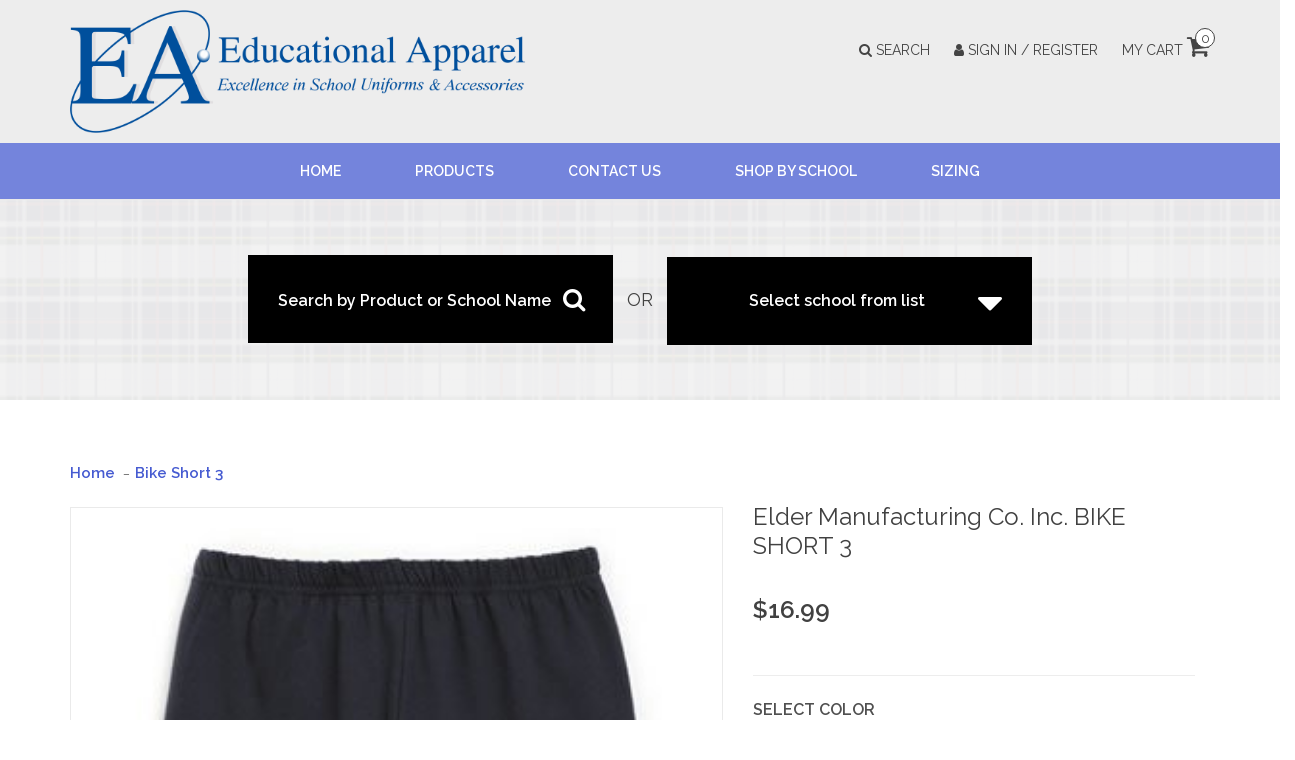

--- FILE ---
content_type: text/html;charset=utf-8
request_url: https://www.educationalapparel.com/elder-manufacturing-co-inc-bike-short-12080352.html
body_size: 15391
content:
<!DOCTYPE html>
<html lang="us">
<head>
	<meta charset="utf-8"/>
<!-- [START] 'blocks/head.rain' -->
<!--

  (c) 2008-2026 Lightspeed Netherlands B.V.
  http://www.lightspeedhq.com
  Generated: 19-01-2026 @ 11:10:32

-->
<link rel="canonical" href="https://www.educationalapparel.com/elder-manufacturing-co-inc-bike-short-12080352.html"/>
<link rel="alternate" href="https://www.educationalapparel.com/index.rss" type="application/rss+xml" title="New products"/>
<meta name="robots" content="noodp,noydir"/>
<meta name="google-site-verification" content="PLTEDErahuJ-JS62EfmbbVVeZ7M6VLq5TyVnCPzTjGU"/>
<meta property="og:url" content="https://www.educationalapparel.com/elder-manufacturing-co-inc-bike-short-12080352.html?source=facebook"/>
<meta property="og:site_name" content="Educational Apparel"/>
<meta property="og:title" content="Elder Manufacturing Co. Inc. BIKE SHORT 3"/>
<meta property="og:description" content="http://educational-apparel-612061.shoplightspeed.com/elder-manufacturing-co-inc-bike-short.html"/>
<meta property="og:image" content="https://cdn.shoplightspeed.com/shops/612061/files/6827429/elder-manufacturing-co-inc-bike-short-3.jpg"/>
<!--[if lt IE 9]>
<script src="https://cdn.shoplightspeed.com/assets/html5shiv.js?2025-02-20"></script>
<![endif]-->
<!-- [END] 'blocks/head.rain' -->
	<title>Elder Manufacturing Co. Inc. BIKE SHORT 3 - Educational Apparel</title>
	<meta name="description" content="http://educational-apparel-612061.shoplightspeed.com/elder-manufacturing-co-inc-bike-short.html" />
	<meta name="keywords" content="Elder, Manufacturing, Co., Inc., BIKE, SHORT, 3" />
	<meta http-equiv="X-UA-Compatible" content="IE=edge,chrome=1">
	<meta name="viewport" content="width=device-width, initial-scale=1.0">
	<meta name="apple-mobile-web-app-capable" content="yes">
	<meta name="apple-mobile-web-app-status-bar-style" content="black">
	<meta property="fb:app_id" content="966242223397117"/>
	<meta name="copyright" content="eCommerce Web Store Customized & Supported by: AdVision eCommerce Inc (BC) © 2026" />
	
	<link rel="shortcut icon" href="https://cdn.shoplightspeed.com/shops/612061/themes/4071/v/1043149/assets/favicon.ico?20250210210144" type="image/x-icon" />
	<link href="//fonts.googleapis.com/css?family=Raleway:400,600,700" rel="stylesheet" />
	<link rel="shortcut icon" href="https://cdn.shoplightspeed.com/shops/612061/themes/4071/v/1043149/assets/favicon.ico?20250210210144" type="image/x-icon" /> 
	<link rel="stylesheet" href="https://cdn.shoplightspeed.com/shops/612061/themes/4071/assets/bootstrap.css?20260109161735" />
	<link rel="stylesheet" href="https://cdn.shoplightspeed.com/shops/612061/themes/4071/assets/style.css?20260109161735" />    
	<link rel="stylesheet" href="https://cdn.shoplightspeed.com/shops/612061/themes/4071/assets/settings.css?20260109161735" />  
	<link rel="stylesheet" href="https://cdn.shoplightspeed.com/assets/gui-2-0.css?2025-02-20" />
	<link rel="stylesheet" href="https://cdn.shoplightspeed.com/assets/gui-responsive-2-0.css?2025-02-20" />   
	<link rel="stylesheet" href="https://cdn.shoplightspeed.com/shops/612061/themes/4071/assets/custom.css?20260109161735" />
	<link rel="stylesheet" href="//maxcdn.bootstrapcdn.com/font-awesome/4.7.0/css/font-awesome.min.css" />
	<link rel="stylesheet" type="text/css" href="//cdn.jsdelivr.net/jquery.slick/1.6.0/slick.css"/>
	<link rel="stylesheet" href="https://cdn.shoplightspeed.com/shops/612061/themes/4071/assets/slick-theme.css?20260109161735" />
	
	<script src="https://cdn.shoplightspeed.com/assets/jquery-1-9-1.js?2025-02-20"></script>
	<script src="https://cdn.shoplightspeed.com/assets/jquery-ui-1-10-1.js?2025-02-20"></script>   
	<script type="text/javascript" src="https://cdn.shoplightspeed.com/shops/612061/themes/4071/assets/global.js?20260109161735"></script>
	<script type="text/javascript" src="https://cdn.shoplightspeed.com/shops/612061/themes/4071/assets/jcarousel.js?20260109161735"></script>
	<script type="text/javascript" src="https://cdn.shoplightspeed.com/assets/gui.js?2025-02-20"></script>
	<script type="text/javascript" src="https://cdn.shoplightspeed.com/assets/gui-responsive-2-0.js?2025-02-20"></script>
	<script type="text/javascript" src="https://cdn.shoplightspeed.com/shops/612061/themes/4071/assets/jquery-flexpanel-min.js?20260109161735"></script>
	<script type='text/javascript' src='//platform-api.sharethis.com/js/sharethis.js#property=58ff075da9dabe0012b03331&product=inline-share-buttons' async='async'></script>  
		
	<!--[if lt IE 9]>
	<link rel="stylesheet" href="https://cdn.shoplightspeed.com/shops/612061/themes/4071/assets/style-ie.css?20260109161735" />
	<![endif]-->
	<script type="text/javascript">
	$(document).ready(function(){
		$('.flexpanel').flexpanel({
			animation: 'slide',
			direction: 'left'
		});	
	});
	</script>
</head>    <body>  
    <header>
      <div class="topnav hide">
        <div class="container">
                    <div class="right">
            <a href="https://www.educationalapparel.com/cart/" title="Cart" class="cart"> 
              <span class="glyphicon glyphicon-shopping-cart"></span>
              0 Items - $0.00
            </a>
            <a href="https://www.educationalapparel.com/account/" title="My account" class="my-account">
              <span class="glyphicon glyphicon-user"></span>
                            My account / Register
                          </a>
          </div>
        </div>
      </div>      
	  <div class="midnav">
		<div class="container">
			<div class="row nospace">
				<div class="col-xs-12 col-sm-5">
					<div class="logo">
						<a href="https://www.educationalapparel.com/" title="Educational Apparel">
						  <img src="https://cdn.shoplightspeed.com/shops/612061/themes/4071/assets/websitelogo.png?20260109161735" alt="Educational Apparel" />
						</a>
					</div>				
				</div>
				<div class="col-xs-12 col-sm-7 text-right links">
					<a href="javascript:void(0)" onclick="$('#formSearch').toggle()"><i class="fa fa-search"></i> Search</a>
					<a href="https://www.educationalapparel.com/account/" title="My account" class="my-account">
					  <i class="fa fa-user"></i>
					  					  Sign In / Register
					  					</a>			
							
					<a href="https://www.educationalapparel.com/cart/" title="Cart: $0.00" class="cart"> 				  
					  My Cart <i class="fa fa-shopping-cart"></i> <span>0</span>
					</a>
					
					<form action="https://www.educationalapparel.com/search/" method="get" id="formSearch">
					  <input type="text" name="q" autocomplete="off"  value="" placeholder="Search..." />
					  <span onclick="$('#formSearch').submit();" title="Search" class="glyphicon glyphicon-search"></span>
					</form> 
			
				</div>
			</div>
		</div>
	  </div>
	  <div class="nav">
		<div class="container">
			<div class="row nospace">
				   
            <ul>
              <li>
                <a class="itemLink" href="https://www.educationalapparel.com/">Home</a>
              </li>
              <li>
<!-- changed 'collection' to 'general-store' in the line below, to make the Products link in the header go to general store instead, by Gracey from Lightspeed, jan 2018 -->
                <a href="https://www.educationalapparel.com/general-store/">Products</a>
              </li>			  
              <li>
                <a href="https://www.educationalapparel.com/service/">Contact Us</a>
              </li>	
              			                <li>
                <a href="https://www.educationalapparel.com/shop-by-school/" title="SHOP BY SCHOOL">shop by school</a>
                                <span class="glyphicon glyphicon-play"></span>
                <ul>
                                    <li>
                    <a href="https://www.educationalapparel.com/shop-by-school/ascension-54/" title="Ascension #54">ascension #54</a>
                    					<span class="glyphicon glyphicon-play"></span>
                    <ul>
                                            <li>
                        <a href="https://www.educationalapparel.com/shop-by-school/ascension-54/boys/" title="Boys">boys</a>
                      </li>
                                            <li>
                        <a href="https://www.educationalapparel.com/shop-by-school/ascension-54/girls/" title="Girls">girls</a>
                      </li>
                                            <li>
                        <a href="https://www.educationalapparel.com/shop-by-school/ascension-54/girls-and-boys/" title="Girls and Boys">girls and boys</a>
                      </li>
                                          </ul>
                                      </li>
                                    <li>
                    <a href="https://www.educationalapparel.com/shop-by-school/bishop-fenwick-63/" title="Bishop Fenwick #63">bishop fenwick #63</a>
                    					<span class="glyphicon glyphicon-play"></span>
                    <ul>
                                            <li>
                        <a href="https://www.educationalapparel.com/shop-by-school/bishop-fenwick-63/boys/" title="Boys">boys</a>
                      </li>
                                            <li>
                        <a href="https://www.educationalapparel.com/shop-by-school/bishop-fenwick-63/girls/" title="Girls">girls</a>
                      </li>
                                            <li>
                        <a href="https://www.educationalapparel.com/shop-by-school/bishop-fenwick-63/girls-and-boys/" title="Girls and Boys">girls and boys</a>
                      </li>
                                          </ul>
                                      </li>
                                    <li>
                    <a href="https://www.educationalapparel.com/shop-by-school/bishop-ready-high-school-71/" title="Bishop Ready High School #71">bishop ready high school #71</a>
                    					<span class="glyphicon glyphicon-play"></span>
                    <ul>
                                            <li>
                        <a href="https://www.educationalapparel.com/shop-by-school/bishop-ready-high-school-71/boys/" title="Boys">boys</a>
                      </li>
                                            <li>
                        <a href="https://www.educationalapparel.com/shop-by-school/bishop-ready-high-school-71/girls/" title="Girls">girls</a>
                      </li>
                                            <li>
                        <a href="https://www.educationalapparel.com/shop-by-school/bishop-ready-high-school-71/girls-and-boys/" title="Girls and Boys">girls and boys</a>
                      </li>
                                          </ul>
                                      </li>
                                    <li>
                    <a href="https://www.educationalapparel.com/shop-by-school/bishop-rosecrans-61/" title="Bishop Rosecrans #61">bishop rosecrans #61</a>
                    					<span class="glyphicon glyphicon-play"></span>
                    <ul>
                                            <li>
                        <a href="https://www.educationalapparel.com/shop-by-school/bishop-rosecrans-61/boys/" title="Boys">boys</a>
                      </li>
                                            <li>
                        <a href="https://www.educationalapparel.com/shop-by-school/bishop-rosecrans-61/girls/" title="Girls">girls</a>
                      </li>
                                            <li>
                        <a href="https://www.educationalapparel.com/shop-by-school/bishop-rosecrans-61/boys-and-girls/" title="Boys and Girls">boys and girls</a>
                      </li>
                                          </ul>
                                      </li>
                                    <li>
                    <a href="https://www.educationalapparel.com/shop-by-school/bishop-watterson-high-school-27/" title="Bishop Watterson High School #27">bishop watterson high school #27</a>
                    					<span class="glyphicon glyphicon-play"></span>
                    <ul>
                                            <li>
                        <a href="https://www.educationalapparel.com/shop-by-school/bishop-watterson-high-school-27/boys/" title="Boys">boys</a>
                      </li>
                                            <li>
                        <a href="https://www.educationalapparel.com/shop-by-school/bishop-watterson-high-school-27/girls/" title="Girls">girls</a>
                      </li>
                                            <li>
                        <a href="https://www.educationalapparel.com/shop-by-school/bishop-watterson-high-school-27/boys-and-girls/" title="Boys and Girls">boys and girls</a>
                      </li>
                                          </ul>
                                      </li>
                                    <li>
                    <a href="https://www.educationalapparel.com/shop-by-school/chesterton-academy-of-st-benedict-worthington-166/" title="Chesterton Academy of St. Benedict (WORTHINGTON)  #166">chesterton academy of st. benedict (worthington)  #166</a>
                    					<span class="glyphicon glyphicon-play"></span>
                    <ul>
                                            <li>
                        <a href="https://www.educationalapparel.com/shop-by-school/chesterton-academy-of-st-benedict-worthington-166/boys/" title="Boys">boys</a>
                      </li>
                                            <li>
                        <a href="https://www.educationalapparel.com/shop-by-school/chesterton-academy-of-st-benedict-worthington-166/girls/" title="Girls">girls</a>
                      </li>
                                          </ul>
                                      </li>
                                    <li>
                    <a href="https://www.educationalapparel.com/shop-by-school/cristo-rey-high-school-157/" title="Cristo Rey High School #157">cristo rey high school #157</a>
                    					<span class="glyphicon glyphicon-play"></span>
                    <ul>
                                            <li>
                        <a href="https://www.educationalapparel.com/shop-by-school/cristo-rey-high-school-157/boys/" title="Boys">boys</a>
                      </li>
                                            <li>
                        <a href="https://www.educationalapparel.com/shop-by-school/cristo-rey-high-school-157/girls/" title="Girls">girls</a>
                      </li>
                                            <li>
                        <a href="https://www.educationalapparel.com/shop-by-school/cristo-rey-high-school-157/boys-and-girls/" title="Boys and Girls">boys and girls</a>
                      </li>
                                          </ul>
                                      </li>
                                    <li>
                    <a href="https://www.educationalapparel.com/shop-by-school/crossroads-christian-academy/" title="Crossroads Christian Academy  ">crossroads christian academy  </a>
                    					<span class="glyphicon glyphicon-play"></span>
                    <ul>
                                            <li>
                        <a href="https://www.educationalapparel.com/shop-by-school/crossroads-christian-academy/boys/" title="Boys">boys</a>
                      </li>
                                            <li>
                        <a href="https://www.educationalapparel.com/shop-by-school/crossroads-christian-academy/girls/" title="Girls">girls</a>
                      </li>
                                            <li>
                        <a href="https://www.educationalapparel.com/shop-by-school/crossroads-christian-academy/boys-and-girls/" title="Boys and Girls">boys and girls</a>
                      </li>
                                          </ul>
                                      </li>
                                    <li>
                    <a href="https://www.educationalapparel.com/shop-by-school/dayton-christian-144/" title="Dayton Christian #144">dayton christian #144</a>
                    					<span class="glyphicon glyphicon-play"></span>
                    <ul>
                                            <li>
                        <a href="https://www.educationalapparel.com/shop-by-school/dayton-christian-144/boys/" title="Boys">boys</a>
                      </li>
                                            <li>
                        <a href="https://www.educationalapparel.com/shop-by-school/dayton-christian-144/girls/" title="Girls">girls</a>
                      </li>
                                            <li>
                        <a href="https://www.educationalapparel.com/shop-by-school/dayton-christian-144/boys-and-girls/" title="Boys and Girls">boys and girls</a>
                      </li>
                                          </ul>
                                      </li>
                                    <li>
                    <a href="https://www.educationalapparel.com/shop-by-school/delaware-christian-90/" title="Delaware Christian #90">delaware christian #90</a>
                    					<span class="glyphicon glyphicon-play"></span>
                    <ul>
                                            <li>
                        <a href="https://www.educationalapparel.com/shop-by-school/delaware-christian-90/boys/" title="Boys">boys</a>
                      </li>
                                            <li>
                        <a href="https://www.educationalapparel.com/shop-by-school/delaware-christian-90/girls/" title="Girls">girls</a>
                      </li>
                                            <li>
                        <a href="https://www.educationalapparel.com/shop-by-school/delaware-christian-90/boys-and-girls/" title="Boys and Girls">boys and girls</a>
                      </li>
                                          </ul>
                                      </li>
                                    <li>
                    <a href="https://www.educationalapparel.com/shop-by-school/east-dayton-christian-6/" title="East Dayton Christian #6">east dayton christian #6</a>
                    					<span class="glyphicon glyphicon-play"></span>
                    <ul>
                                            <li>
                        <a href="https://www.educationalapparel.com/shop-by-school/east-dayton-christian-6/boys/" title="Boys">boys</a>
                      </li>
                                            <li>
                        <a href="https://www.educationalapparel.com/shop-by-school/east-dayton-christian-6/girls/" title="Girls">girls</a>
                      </li>
                                            <li>
                        <a href="https://www.educationalapparel.com/shop-by-school/east-dayton-christian-6/boys-and-girls/" title="Boys and Girls">boys and girls</a>
                      </li>
                                          </ul>
                                      </li>
                                    <li>
                    <a href="https://www.educationalapparel.com/shop-by-school/fairfield-christian-72/" title="Fairfield Christian #72">fairfield christian #72</a>
                    					<span class="glyphicon glyphicon-play"></span>
                    <ul>
                                            <li>
                        <a href="https://www.educationalapparel.com/shop-by-school/fairfield-christian-72/boys/" title="Boys">boys</a>
                      </li>
                                            <li>
                        <a href="https://www.educationalapparel.com/shop-by-school/fairfield-christian-72/girls/" title="Girls">girls</a>
                      </li>
                                            <li>
                        <a href="https://www.educationalapparel.com/shop-by-school/fairfield-christian-72/boys-and-girls/" title="Boys and Girls">boys and girls</a>
                      </li>
                                          </ul>
                                      </li>
                                    <li>
                    <a href="https://www.educationalapparel.com/shop-by-school/fayette-christian-107/" title="Fayette Christian #107">fayette christian #107</a>
                    					<span class="glyphicon glyphicon-play"></span>
                    <ul>
                                            <li>
                        <a href="https://www.educationalapparel.com/shop-by-school/fayette-christian-107/boys/" title="Boys">boys</a>
                      </li>
                                            <li>
                        <a href="https://www.educationalapparel.com/shop-by-school/fayette-christian-107/girls/" title="Girls">girls</a>
                      </li>
                                            <li>
                        <a href="https://www.educationalapparel.com/shop-by-school/fayette-christian-107/boys-and-girls/" title="Boys and Girls ">boys and girls </a>
                      </li>
                                          </ul>
                                      </li>
                                    <li>
                    <a href="https://www.educationalapparel.com/shop-by-school/genoa-christian-academy-111/" title="Genoa Christian Academy #111">genoa christian academy #111</a>
                    					<span class="glyphicon glyphicon-play"></span>
                    <ul>
                                            <li>
                        <a href="https://www.educationalapparel.com/shop-by-school/genoa-christian-academy-111/boys/" title="Boys">boys</a>
                      </li>
                                            <li>
                        <a href="https://www.educationalapparel.com/shop-by-school/genoa-christian-academy-111/girls/" title="Girls">girls</a>
                      </li>
                                            <li>
                        <a href="https://www.educationalapparel.com/shop-by-school/genoa-christian-academy-111/boys-and-girls/" title="Boys and Girls">boys and girls</a>
                      </li>
                                          </ul>
                                      </li>
                                    <li>
                    <a href="https://www.educationalapparel.com/shop-by-school/grace-christian-school-165/" title="Grace Christian School #165">grace christian school #165</a>
                    					<span class="glyphicon glyphicon-play"></span>
                    <ul>
                                            <li>
                        <a href="https://www.educationalapparel.com/shop-by-school/grace-christian-school-165/boys/" title="Boys">boys</a>
                      </li>
                                            <li>
                        <a href="https://www.educationalapparel.com/shop-by-school/grace-christian-school-165/girls/" title="Girls">girls</a>
                      </li>
                                            <li>
                        <a href="https://www.educationalapparel.com/shop-by-school/grace-christian-school-165/boys-and-girls/" title="Boys and Girls">boys and girls</a>
                      </li>
                                          </ul>
                                      </li>
                                    <li>
                    <a href="https://www.educationalapparel.com/shop-by-school/grove-city-christian-74/" title="Grove City Christian #74">grove city christian #74</a>
                    					<span class="glyphicon glyphicon-play"></span>
                    <ul>
                                            <li>
                        <a href="https://www.educationalapparel.com/shop-by-school/grove-city-christian-74/boys/" title="Boys">boys</a>
                      </li>
                                            <li>
                        <a href="https://www.educationalapparel.com/shop-by-school/grove-city-christian-74/girls/" title="Girls">girls</a>
                      </li>
                                            <li>
                        <a href="https://www.educationalapparel.com/shop-by-school/grove-city-christian-74/boys-and-girls/" title="Boys and Girls">boys and girls</a>
                      </li>
                                          </ul>
                                      </li>
                                    <li>
                    <a href="https://www.educationalapparel.com/shop-by-school/harvest-preparatory-school-159/" title="Harvest Preparatory School #159">harvest preparatory school #159</a>
                    					<span class="glyphicon glyphicon-play"></span>
                    <ul>
                                            <li>
                        <a href="https://www.educationalapparel.com/shop-by-school/harvest-preparatory-school-159/boys/" title="Boys">boys</a>
                      </li>
                                            <li>
                        <a href="https://www.educationalapparel.com/shop-by-school/harvest-preparatory-school-159/girls/" title="Girls">girls</a>
                      </li>
                                            <li>
                        <a href="https://www.educationalapparel.com/shop-by-school/harvest-preparatory-school-159/boys-and-girls/" title="Boys and Girls">boys and girls</a>
                      </li>
                                          </ul>
                                      </li>
                                    <li>
                    <a href="https://www.educationalapparel.com/shop-by-school/heart-of-ohio-classical-academy-dublin-campus-162/" title="Heart of Ohio Classical Academy-Dublin Campus #162">heart of ohio classical academy-dublin campus #162</a>
                    					<span class="glyphicon glyphicon-play"></span>
                    <ul>
                                            <li>
                        <a href="https://www.educationalapparel.com/shop-by-school/heart-of-ohio-classical-academy-dublin-campus-162/boys/" title="Boys">boys</a>
                      </li>
                                            <li>
                        <a href="https://www.educationalapparel.com/shop-by-school/heart-of-ohio-classical-academy-dublin-campus-162/girls/" title="Girls">girls</a>
                      </li>
                                            <li>
                        <a href="https://www.educationalapparel.com/shop-by-school/heart-of-ohio-classical-academy-dublin-campus-162/boys-and-girls/" title="Boys and Girls">boys and girls</a>
                      </li>
                                          </ul>
                                      </li>
                                    <li>
                    <a href="https://www.educationalapparel.com/shop-by-school/holy-angels-138/" title="Holy Angels #138">holy angels #138</a>
                    					<span class="glyphicon glyphicon-play"></span>
                    <ul>
                                            <li>
                        <a href="https://www.educationalapparel.com/shop-by-school/holy-angels-138/boys/" title="Boys">boys</a>
                      </li>
                                            <li>
                        <a href="https://www.educationalapparel.com/shop-by-school/holy-angels-138/girls/" title="Girls">girls</a>
                      </li>
                                            <li>
                        <a href="https://www.educationalapparel.com/shop-by-school/holy-angels-138/boys-and-girls/" title="Boys and Girls ">boys and girls </a>
                      </li>
                                          </ul>
                                      </li>
                                    <li>
                    <a href="https://www.educationalapparel.com/shop-by-school/legacy-christian-145/" title="Legacy Christian #145">legacy christian #145</a>
                    					<span class="glyphicon glyphicon-play"></span>
                    <ul>
                                            <li>
                        <a href="https://www.educationalapparel.com/shop-by-school/legacy-christian-145/boys/" title="Boys">boys</a>
                      </li>
                                            <li>
                        <a href="https://www.educationalapparel.com/shop-by-school/legacy-christian-145/girls/" title="Girls">girls</a>
                      </li>
                                            <li>
                        <a href="https://www.educationalapparel.com/shop-by-school/legacy-christian-145/girls-and-boys/" title="Girls and Boys">girls and boys</a>
                      </li>
                                          </ul>
                                      </li>
                                    <li>
                    <a href="https://www.educationalapparel.com/shop-by-school/lehman-high-school-135/" title="Lehman High School #135">lehman high school #135</a>
                    					<span class="glyphicon glyphicon-play"></span>
                    <ul>
                                            <li>
                        <a href="https://www.educationalapparel.com/shop-by-school/lehman-high-school-135/boys/" title="Boys">boys</a>
                      </li>
                                            <li>
                        <a href="https://www.educationalapparel.com/shop-by-school/lehman-high-school-135/girls/" title="Girls">girls</a>
                      </li>
                                            <li>
                        <a href="https://www.educationalapparel.com/shop-by-school/lehman-high-school-135/boys-and-girls/" title="Boys and Girls">boys and girls</a>
                      </li>
                                          </ul>
                                      </li>
                                    <li>
                    <a href="https://www.educationalapparel.com/shop-by-school/liberty-christian-elementary-grades-1-5-53/" title="Liberty Christian Elementary (Grades 1-5) #53">liberty christian elementary (grades 1-5) #53</a>
                    					<span class="glyphicon glyphicon-play"></span>
                    <ul>
                                            <li>
                        <a href="https://www.educationalapparel.com/shop-by-school/liberty-christian-elementary-grades-1-5-53/boys/" title="Boys">boys</a>
                      </li>
                                            <li>
                        <a href="https://www.educationalapparel.com/shop-by-school/liberty-christian-elementary-grades-1-5-53/girls/" title="Girls">girls</a>
                      </li>
                                            <li>
                        <a href="https://www.educationalapparel.com/shop-by-school/liberty-christian-elementary-grades-1-5-53/boys-and-girls/" title="Boys and Girls">boys and girls</a>
                      </li>
                                          </ul>
                                      </li>
                                    <li>
                    <a href="https://www.educationalapparel.com/shop-by-school/liberty-christian-middle-school-high-school-grades/" title="Liberty Christian Middle School/High School  (Grades 6-12) #59">liberty christian middle school/high school  (grades 6-12) #59</a>
                    					<span class="glyphicon glyphicon-play"></span>
                    <ul>
                                            <li>
                        <a href="https://www.educationalapparel.com/shop-by-school/liberty-christian-middle-school-high-school-grades/boys/" title="Boys">boys</a>
                      </li>
                                            <li>
                        <a href="https://www.educationalapparel.com/shop-by-school/liberty-christian-middle-school-high-school-grades/girls/" title="Girls">girls</a>
                      </li>
                                            <li>
                        <a href="https://www.educationalapparel.com/shop-by-school/liberty-christian-middle-school-high-school-grades/boys-and-girls/" title="Boys and Girls">boys and girls</a>
                      </li>
                                          </ul>
                                      </li>
                                    <li>
                    <a href="https://www.educationalapparel.com/shop-by-school/lourdes-catholic-school-az-151/" title="Lourdes Catholic School  -  AZ #151">lourdes catholic school  -  az #151</a>
                    					<span class="glyphicon glyphicon-play"></span>
                    <ul>
                                            <li>
                        <a href="https://www.educationalapparel.com/shop-by-school/lourdes-catholic-school-az-151/boys/" title="Boys ">boys </a>
                      </li>
                                            <li>
                        <a href="https://www.educationalapparel.com/shop-by-school/lourdes-catholic-school-az-151/girls/" title="Girls">girls</a>
                      </li>
                                          </ul>
                                      </li>
                                    <li>
                    <a href="https://www.educationalapparel.com/shop-by-school/mother-brunner-catholic-school-158/" title="Mother Brunner Catholic School #158">mother brunner catholic school #158</a>
                    					<span class="glyphicon glyphicon-play"></span>
                    <ul>
                                            <li>
                        <a href="https://www.educationalapparel.com/shop-by-school/mother-brunner-catholic-school-158/boys/" title="Boys">boys</a>
                      </li>
                                            <li>
                        <a href="https://www.educationalapparel.com/shop-by-school/mother-brunner-catholic-school-158/girls/" title="Girls">girls</a>
                      </li>
                                            <li>
                        <a href="https://www.educationalapparel.com/shop-by-school/mother-brunner-catholic-school-158/boys-and-girls/" title="Boys and Girls">boys and girls</a>
                      </li>
                                          </ul>
                                      </li>
                                    <li>
                    <a href="https://www.educationalapparel.com/shop-by-school/northside-christian-114/" title="Northside Christian #114">northside christian #114</a>
                    					<span class="glyphicon glyphicon-play"></span>
                    <ul>
                                            <li>
                        <a href="https://www.educationalapparel.com/shop-by-school/northside-christian-114/boys/" title="Boys">boys</a>
                      </li>
                                            <li>
                        <a href="https://www.educationalapparel.com/shop-by-school/northside-christian-114/girls/" title="Girls">girls</a>
                      </li>
                                            <li>
                        <a href="https://www.educationalapparel.com/shop-by-school/northside-christian-114/boys-and-girls/" title="Boys and Girls">boys and girls</a>
                      </li>
                                          </ul>
                                      </li>
                                    <li>
                    <a href="https://www.educationalapparel.com/shop-by-school/ohio-ihsan-academy/" title="Ohio Ihsan Academy">ohio ihsan academy</a>
                    					<span class="glyphicon glyphicon-play"></span>
                    <ul>
                                            <li>
                        <a href="https://www.educationalapparel.com/shop-by-school/ohio-ihsan-academy/boys/" title="Boys">boys</a>
                      </li>
                                            <li>
                        <a href="https://www.educationalapparel.com/shop-by-school/ohio-ihsan-academy/girls/" title="Girls">girls</a>
                      </li>
                                            <li>
                        <a href="https://www.educationalapparel.com/shop-by-school/ohio-ihsan-academy/boys-and-girls/" title="Boys and Girls">boys and girls</a>
                      </li>
                                          </ul>
                                      </li>
                                    <li>
                    <a href="https://www.educationalapparel.com/shop-by-school/our-lady-of-peace-112/" title="Our Lady of Peace #112">our lady of peace #112</a>
                    					<span class="glyphicon glyphicon-play"></span>
                    <ul>
                                            <li>
                        <a href="https://www.educationalapparel.com/shop-by-school/our-lady-of-peace-112/boys/" title="Boys">boys</a>
                      </li>
                                            <li>
                        <a href="https://www.educationalapparel.com/shop-by-school/our-lady-of-peace-112/girls/" title="Girls">girls</a>
                      </li>
                                            <li>
                        <a href="https://www.educationalapparel.com/shop-by-school/our-lady-of-peace-112/boys-and-girls/" title="Boys and Girls">boys and girls</a>
                      </li>
                                          </ul>
                                      </li>
                                    <li>
                    <a href="https://www.educationalapparel.com/shop-by-school/our-lady-of-perpetual-help-44/" title="Our Lady of Perpetual Help #44">our lady of perpetual help #44</a>
                    					<span class="glyphicon glyphicon-play"></span>
                    <ul>
                                            <li>
                        <a href="https://www.educationalapparel.com/shop-by-school/our-lady-of-perpetual-help-44/boys/" title="Boys ">boys </a>
                      </li>
                                            <li>
                        <a href="https://www.educationalapparel.com/shop-by-school/our-lady-of-perpetual-help-44/girls/" title="Girls">girls</a>
                      </li>
                                            <li>
                        <a href="https://www.educationalapparel.com/shop-by-school/our-lady-of-perpetual-help-44/boys-and-girls/" title="Boys and Girls">boys and girls</a>
                      </li>
                                          </ul>
                                      </li>
                                    <li>
                    <a href="https://www.educationalapparel.com/shop-by-school/our-lady-of-the-rosary-58/" title="Our Lady of the Rosary #58">our lady of the rosary #58</a>
                    					<span class="glyphicon glyphicon-play"></span>
                    <ul>
                                            <li>
                        <a href="https://www.educationalapparel.com/shop-by-school/our-lady-of-the-rosary-58/boys/" title="Boys ">boys </a>
                      </li>
                                            <li>
                        <a href="https://www.educationalapparel.com/shop-by-school/our-lady-of-the-rosary-58/girls/" title="Girls">girls</a>
                      </li>
                                            <li>
                        <a href="https://www.educationalapparel.com/shop-by-school/our-lady-of-the-rosary-58/boys-and-girls/" title="Boys and Girls">boys and girls</a>
                      </li>
                                          </ul>
                                      </li>
                                    <li>
                    <a href="https://www.educationalapparel.com/shop-by-school/patriot-prep-elementary-k-5-132/" title="Patriot Prep Elementary (K-5) #132">patriot prep elementary (k-5) #132</a>
                    					<span class="glyphicon glyphicon-play"></span>
                    <ul>
                                            <li>
                        <a href="https://www.educationalapparel.com/shop-by-school/patriot-prep-elementary-k-5-132/boys/" title="Boys">boys</a>
                      </li>
                                            <li>
                        <a href="https://www.educationalapparel.com/shop-by-school/patriot-prep-elementary-k-5-132/girls/" title="Girls">girls</a>
                      </li>
                                            <li>
                        <a href="https://www.educationalapparel.com/shop-by-school/patriot-prep-elementary-k-5-132/boys-and-girls/" title="Boys and Girls">boys and girls</a>
                      </li>
                                          </ul>
                                      </li>
                                    <li>
                    <a href="https://www.educationalapparel.com/shop-by-school/patriot-prep-junior-senior-high-6-12-133/" title="Patriot Prep Junior/Senior High (6-12) #133">patriot prep junior/senior high (6-12) #133</a>
                    					<span class="glyphicon glyphicon-play"></span>
                    <ul>
                                            <li>
                        <a href="https://www.educationalapparel.com/shop-by-school/patriot-prep-junior-senior-high-6-12-133/boys/" title="Boys">boys</a>
                      </li>
                                            <li>
                        <a href="https://www.educationalapparel.com/shop-by-school/patriot-prep-junior-senior-high-6-12-133/girls/" title="Girls">girls</a>
                      </li>
                                            <li>
                        <a href="https://www.educationalapparel.com/shop-by-school/patriot-prep-junior-senior-high-6-12-133/boys-and-girls/" title="Boys and Girls">boys and girls</a>
                      </li>
                                          </ul>
                                      </li>
                                    <li>
                    <a href="https://www.educationalapparel.com/shop-by-school/piqua-catholic-139/" title="Piqua Catholic #139">piqua catholic #139</a>
                    					<span class="glyphicon glyphicon-play"></span>
                    <ul>
                                            <li>
                        <a href="https://www.educationalapparel.com/shop-by-school/piqua-catholic-139/boys/" title="Boys">boys</a>
                      </li>
                                            <li>
                        <a href="https://www.educationalapparel.com/shop-by-school/piqua-catholic-139/girls/" title="Girls">girls</a>
                      </li>
                                            <li>
                        <a href="https://www.educationalapparel.com/shop-by-school/piqua-catholic-139/boys-and-girls/" title="Boys and Girls">boys and girls</a>
                      </li>
                                          </ul>
                                      </li>
                                    <li>
                    <a href="https://www.educationalapparel.com/shop-by-school/st-agatha-8/" title="St. Agatha #8">st. agatha #8</a>
                    					<span class="glyphicon glyphicon-play"></span>
                    <ul>
                                            <li>
                        <a href="https://www.educationalapparel.com/shop-by-school/st-agatha-8/boys/" title="Boys">boys</a>
                      </li>
                                            <li>
                        <a href="https://www.educationalapparel.com/shop-by-school/st-agatha-8/girls/" title="Girls">girls</a>
                      </li>
                                            <li>
                        <a href="https://www.educationalapparel.com/shop-by-school/st-agatha-8/boys-and-girls/" title="Boys and Girls">boys and girls</a>
                      </li>
                                          </ul>
                                      </li>
                                    <li>
                    <a href="https://www.educationalapparel.com/shop-by-school/st-andrew-45/" title="St. Andrew #45">st. andrew #45</a>
                    					<span class="glyphicon glyphicon-play"></span>
                    <ul>
                                            <li>
                        <a href="https://www.educationalapparel.com/shop-by-school/st-andrew-45/boys/" title="Boys ">boys </a>
                      </li>
                                            <li>
                        <a href="https://www.educationalapparel.com/shop-by-school/st-andrew-45/girls/" title="Girls">girls</a>
                      </li>
                                            <li>
                        <a href="https://www.educationalapparel.com/shop-by-school/st-andrew-45/boys-and-girls/" title="Boys and Girls">boys and girls</a>
                      </li>
                                          </ul>
                                      </li>
                                    <li>
                    <a href="https://www.educationalapparel.com/shop-by-school/st-brendan-10/" title="St. Brendan #10">st. brendan #10</a>
                    					<span class="glyphicon glyphicon-play"></span>
                    <ul>
                                            <li>
                        <a href="https://www.educationalapparel.com/shop-by-school/st-brendan-10/boys/" title="Boys">boys</a>
                      </li>
                                            <li>
                        <a href="https://www.educationalapparel.com/shop-by-school/st-brendan-10/girls/" title="Girls ">girls </a>
                      </li>
                                            <li>
                        <a href="https://www.educationalapparel.com/shop-by-school/st-brendan-10/boys-and-girls/" title="Boys and Girls">boys and girls</a>
                      </li>
                                          </ul>
                                      </li>
                                    <li>
                    <a href="https://www.educationalapparel.com/shop-by-school/st-brigid-17/" title="St. Brigid #17">st. brigid #17</a>
                    					<span class="glyphicon glyphicon-play"></span>
                    <ul>
                                            <li>
                        <a href="https://www.educationalapparel.com/shop-by-school/st-brigid-17/boys/" title="Boys ">boys </a>
                      </li>
                                            <li>
                        <a href="https://www.educationalapparel.com/shop-by-school/st-brigid-17/girls/" title="Girls">girls</a>
                      </li>
                                            <li>
                        <a href="https://www.educationalapparel.com/shop-by-school/st-brigid-17/boys-and-girls/" title="Boys and Girls">boys and girls</a>
                      </li>
                                          </ul>
                                      </li>
                                    <li>
                    <a href="https://www.educationalapparel.com/shop-by-school/st-cecilia-12/" title="St. Cecilia #12">st. cecilia #12</a>
                    					<span class="glyphicon glyphicon-play"></span>
                    <ul>
                                            <li>
                        <a href="https://www.educationalapparel.com/shop-by-school/st-cecilia-12/boys/" title="Boys">boys</a>
                      </li>
                                            <li>
                        <a href="https://www.educationalapparel.com/shop-by-school/st-cecilia-12/girls/" title="Girls ">girls </a>
                      </li>
                                            <li>
                        <a href="https://www.educationalapparel.com/shop-by-school/st-cecilia-12/boys-and-girls/" title="Boys and Girls">boys and girls</a>
                      </li>
                                          </ul>
                                      </li>
                                    <li>
                    <a href="https://www.educationalapparel.com/shop-by-school/st-charles-kettering-13/" title="St. Charles Kettering  #13">st. charles kettering  #13</a>
                    					<span class="glyphicon glyphicon-play"></span>
                    <ul>
                                            <li>
                        <a href="https://www.educationalapparel.com/shop-by-school/st-charles-kettering-13/boys/" title="Boys">boys</a>
                      </li>
                                            <li>
                        <a href="https://www.educationalapparel.com/shop-by-school/st-charles-kettering-13/girls/" title="Girls ">girls </a>
                      </li>
                                            <li>
                        <a href="https://www.educationalapparel.com/shop-by-school/st-charles-kettering-13/boys-and-girls/" title="Boys and Girls">boys and girls</a>
                      </li>
                                          </ul>
                                      </li>
                                    <li>
                    <a href="https://www.educationalapparel.com/shop-by-school/st-christopher-of-grandview-aka-trinity-catholic-2/" title="St. Christopher of GRANDVIEW (a.k.a Trinity Catholic) #23">st. christopher of grandview (a.k.a trinity catholic) #23</a>
                    					<span class="glyphicon glyphicon-play"></span>
                    <ul>
                                            <li>
                        <a href="https://www.educationalapparel.com/shop-by-school/st-christopher-of-grandview-aka-trinity-catholic-2/boys/" title="Boys">boys</a>
                      </li>
                                            <li>
                        <a href="https://www.educationalapparel.com/shop-by-school/st-christopher-of-grandview-aka-trinity-catholic-2/girls/" title="Girls">girls</a>
                      </li>
                                            <li>
                        <a href="https://www.educationalapparel.com/shop-by-school/st-christopher-of-grandview-aka-trinity-catholic-2/boys-and-girls/" title="Boys and Girls">boys and girls</a>
                      </li>
                                          </ul>
                                      </li>
                                    <li>
                    <a href="https://www.educationalapparel.com/shop-by-school/st-christopher-of-vandalia-150/" title="St. Christopher of VANDALIA  #150">st. christopher of vandalia  #150</a>
                    					<span class="glyphicon glyphicon-play"></span>
                    <ul>
                                            <li>
                        <a href="https://www.educationalapparel.com/shop-by-school/st-christopher-of-vandalia-150/boys/" title="Boys">boys</a>
                      </li>
                                            <li>
                        <a href="https://www.educationalapparel.com/shop-by-school/st-christopher-of-vandalia-150/girls/" title="Girls">girls</a>
                      </li>
                                            <li>
                        <a href="https://www.educationalapparel.com/shop-by-school/st-christopher-of-vandalia-150/boys-and-girls/" title="Boys and Girls">boys and girls</a>
                      </li>
                                          </ul>
                                      </li>
                                    <li>
                    <a href="https://www.educationalapparel.com/shop-by-school/st-edward-46/" title="St. Edward #46">st. edward #46</a>
                    					<span class="glyphicon glyphicon-play"></span>
                    <ul>
                                            <li>
                        <a href="https://www.educationalapparel.com/shop-by-school/st-edward-46/boys/" title="Boys">boys</a>
                      </li>
                                            <li>
                        <a href="https://www.educationalapparel.com/shop-by-school/st-edward-46/girls/" title="Girls">girls</a>
                      </li>
                                            <li>
                        <a href="https://www.educationalapparel.com/shop-by-school/st-edward-46/boys-and-girls/" title="Boys and Girls">boys and girls</a>
                      </li>
                                          </ul>
                                      </li>
                                    <li>
                    <a href="https://www.educationalapparel.com/shop-by-school/st-francis-desales-elementary-newark-43/" title="St. Francis DeSales Elementary Newark #43">st. francis desales elementary newark #43</a>
                    					<span class="glyphicon glyphicon-play"></span>
                    <ul>
                                            <li>
                        <a href="https://www.educationalapparel.com/shop-by-school/st-francis-desales-elementary-newark-43/boys/" title="Boys">boys</a>
                      </li>
                                            <li>
                        <a href="https://www.educationalapparel.com/shop-by-school/st-francis-desales-elementary-newark-43/girls/" title="Girls">girls</a>
                      </li>
                                            <li>
                        <a href="https://www.educationalapparel.com/shop-by-school/st-francis-desales-elementary-newark-43/boys-and-girls/" title="Boys and Girls">boys and girls</a>
                      </li>
                                          </ul>
                                      </li>
                                    <li>
                    <a href="https://www.educationalapparel.com/shop-by-school/st-francis-desales-high-school-116/" title="St. Francis Desales High School #116">st. francis desales high school #116</a>
                    					<span class="glyphicon glyphicon-play"></span>
                    <ul>
                                            <li>
                        <a href="https://www.educationalapparel.com/shop-by-school/st-francis-desales-high-school-116/boys/" title="Boys">boys</a>
                      </li>
                                            <li>
                        <a href="https://www.educationalapparel.com/shop-by-school/st-francis-desales-high-school-116/girls/" title="Girls">girls</a>
                      </li>
                                            <li>
                        <a href="https://www.educationalapparel.com/shop-by-school/st-francis-desales-high-school-116/boys-and-girls/" title="Boys and Girls">boys and girls</a>
                      </li>
                                          </ul>
                                      </li>
                                    <li>
                    <a href="https://www.educationalapparel.com/shop-by-school/st-gertrude-school-160/" title="St. Gertrude School - #160">st. gertrude school - #160</a>
                    					<span class="glyphicon glyphicon-play"></span>
                    <ul>
                                            <li>
                        <a href="https://www.educationalapparel.com/shop-by-school/st-gertrude-school-160/boys/" title="Boys">boys</a>
                      </li>
                                            <li>
                        <a href="https://www.educationalapparel.com/shop-by-school/st-gertrude-school-160/girls/" title="Girls">girls</a>
                      </li>
                                            <li>
                        <a href="https://www.educationalapparel.com/shop-by-school/st-gertrude-school-160/boys-and-girls/" title="Boys and Girls">boys and girls</a>
                      </li>
                                          </ul>
                                      </li>
                                    <li>
                    <a href="https://www.educationalapparel.com/shop-by-school/st-helen-15/" title="St. Helen #15">st. helen #15</a>
                    					<span class="glyphicon glyphicon-play"></span>
                    <ul>
                                            <li>
                        <a href="https://www.educationalapparel.com/shop-by-school/st-helen-15/boys/" title="Boys">boys</a>
                      </li>
                                            <li>
                        <a href="https://www.educationalapparel.com/shop-by-school/st-helen-15/girls/" title="Girls">girls</a>
                      </li>
                                            <li>
                        <a href="https://www.educationalapparel.com/shop-by-school/st-helen-15/boys-and-girls/" title="Boys and Girls">boys and girls</a>
                      </li>
                                          </ul>
                                      </li>
                                    <li>
                    <a href="https://www.educationalapparel.com/shop-by-school/st-james-the-less-37/" title="St. James the Less #37">st. james the less #37</a>
                    					<span class="glyphicon glyphicon-play"></span>
                    <ul>
                                            <li>
                        <a href="https://www.educationalapparel.com/shop-by-school/st-james-the-less-37/boys/" title="Boys ">boys </a>
                      </li>
                                            <li>
                        <a href="https://www.educationalapparel.com/shop-by-school/st-james-the-less-37/girls/" title="Girls">girls</a>
                      </li>
                                            <li>
                        <a href="https://www.educationalapparel.com/shop-by-school/st-james-the-less-37/boys-and-girls/" title="Boys and Girls">boys and girls</a>
                      </li>
                                          </ul>
                                      </li>
                                    <li>
                    <a href="https://www.educationalapparel.com/shop-by-school/st-john-logan-oh-161/" title="St. John Logan, OH #161">st. john logan, oh #161</a>
                    					<span class="glyphicon glyphicon-play"></span>
                    <ul>
                                            <li>
                        <a href="https://www.educationalapparel.com/shop-by-school/st-john-logan-oh-161/boys/" title="Boys">boys</a>
                      </li>
                                            <li>
                        <a href="https://www.educationalapparel.com/shop-by-school/st-john-logan-oh-161/girls/" title="Girls">girls</a>
                      </li>
                                            <li>
                        <a href="https://www.educationalapparel.com/shop-by-school/st-john-logan-oh-161/boys-and-girls/" title="Boys and Girls">boys and girls</a>
                      </li>
                                          </ul>
                                      </li>
                                    <li>
                    <a href="https://www.educationalapparel.com/shop-by-school/st-josephine-bakhita-formerly-st-matthias-38/" title="St. Josephine Bakhita (Formerly St. Matthias) #38">st. josephine bakhita (formerly st. matthias) #38</a>
                    					<span class="glyphicon glyphicon-play"></span>
                    <ul>
                                            <li>
                        <a href="https://www.educationalapparel.com/shop-by-school/st-josephine-bakhita-formerly-st-matthias-38/boys/" title="Boys">boys</a>
                      </li>
                                            <li>
                        <a href="https://www.educationalapparel.com/shop-by-school/st-josephine-bakhita-formerly-st-matthias-38/girls/" title="Girls">girls</a>
                      </li>
                                            <li>
                        <a href="https://www.educationalapparel.com/shop-by-school/st-josephine-bakhita-formerly-st-matthias-38/boys-and-girls/" title="Boys and Girls">boys and girls</a>
                      </li>
                                          </ul>
                                      </li>
                                    <li>
                    <a href="https://www.educationalapparel.com/shop-by-school/st-margaret-of-york-47/" title="St. Margaret of York #47">st. margaret of york #47</a>
                    					<span class="glyphicon glyphicon-play"></span>
                    <ul>
                                            <li>
                        <a href="https://www.educationalapparel.com/shop-by-school/st-margaret-of-york-47/boys/" title="Boys">boys</a>
                      </li>
                                            <li>
                        <a href="https://www.educationalapparel.com/shop-by-school/st-margaret-of-york-47/girls/" title="Girls">girls</a>
                      </li>
                                            <li>
                        <a href="https://www.educationalapparel.com/shop-by-school/st-margaret-of-york-47/boys-and-girls/" title="Boys and Girls">boys and girls</a>
                      </li>
                                          </ul>
                                      </li>
                                    <li>
                    <a href="https://www.educationalapparel.com/shop-by-school/st-mary-delaware-85/" title="St. Mary Delaware #85">st. mary delaware #85</a>
                    					<span class="glyphicon glyphicon-play"></span>
                    <ul>
                                            <li>
                        <a href="https://www.educationalapparel.com/shop-by-school/st-mary-delaware-85/boys/" title="Boys">boys</a>
                      </li>
                                            <li>
                        <a href="https://www.educationalapparel.com/shop-by-school/st-mary-delaware-85/girls/" title="Girls">girls</a>
                      </li>
                                            <li>
                        <a href="https://www.educationalapparel.com/shop-by-school/st-mary-delaware-85/boys-and-girls/" title="Boys and Girls">boys and girls</a>
                      </li>
                                          </ul>
                                      </li>
                                    <li>
                    <a href="https://www.educationalapparel.com/shop-by-school/st-mary-german-village-28/" title="St. Mary German Village #28">st. mary german village #28</a>
                    					<span class="glyphicon glyphicon-play"></span>
                    <ul>
                                            <li>
                        <a href="https://www.educationalapparel.com/shop-by-school/st-mary-german-village-28/boys/" title="Boys ">boys </a>
                      </li>
                                            <li>
                        <a href="https://www.educationalapparel.com/shop-by-school/st-mary-german-village-28/girls/" title="Girls">girls</a>
                      </li>
                                            <li>
                        <a href="https://www.educationalapparel.com/shop-by-school/st-mary-german-village-28/boys-and-girls/" title="Boys and Girls">boys and girls</a>
                      </li>
                                          </ul>
                                      </li>
                                    <li>
                    <a href="https://www.educationalapparel.com/shop-by-school/st-mary-lancaster-k-5-18/" title="St. Mary Lancaster (K-5) #18 ">st. mary lancaster (k-5) #18 </a>
                    					<span class="glyphicon glyphicon-play"></span>
                    <ul>
                                            <li>
                        <a href="https://www.educationalapparel.com/shop-by-school/st-mary-lancaster-k-5-18/boys/" title="Boys ">boys </a>
                      </li>
                                            <li>
                        <a href="https://www.educationalapparel.com/shop-by-school/st-mary-lancaster-k-5-18/girls/" title="Girls">girls</a>
                      </li>
                                            <li>
                        <a href="https://www.educationalapparel.com/shop-by-school/st-mary-lancaster-k-5-18/boys-and-girls/" title="Boys and Girls">boys and girls</a>
                      </li>
                                          </ul>
                                      </li>
                                    <li>
                    <a href="https://www.educationalapparel.com/shop-by-school/st-mary-magdalene-20/" title="St. Mary Magdalene #20">st. mary magdalene #20</a>
                    					<span class="glyphicon glyphicon-play"></span>
                    <ul>
                                            <li>
                        <a href="https://www.educationalapparel.com/shop-by-school/st-mary-magdalene-20/boys/" title="Boys ">boys </a>
                      </li>
                                            <li>
                        <a href="https://www.educationalapparel.com/shop-by-school/st-mary-magdalene-20/girls/" title="Girls">girls</a>
                      </li>
                                            <li>
                        <a href="https://www.educationalapparel.com/shop-by-school/st-mary-magdalene-20/boys-and-girls/" title="Boys and Girls">boys and girls</a>
                      </li>
                                          </ul>
                                      </li>
                                    <li>
                    <a href="https://www.educationalapparel.com/shop-by-school/st-mary-mccormick-port-huron-mi-19/" title="St. Mary  McCormick Port Huron  MI #19">st. mary  mccormick port huron  mi #19</a>
                    					<span class="glyphicon glyphicon-play"></span>
                    <ul>
                                            <li>
                        <a href="https://www.educationalapparel.com/shop-by-school/st-mary-mccormick-port-huron-mi-19/boys/" title="Boys">boys</a>
                      </li>
                                            <li>
                        <a href="https://www.educationalapparel.com/shop-by-school/st-mary-mccormick-port-huron-mi-19/girls/" title="Girls">girls</a>
                      </li>
                                            <li>
                        <a href="https://www.educationalapparel.com/shop-by-school/st-mary-mccormick-port-huron-mi-19/boys-and-girls/" title="Boys and Girls">boys and girls</a>
                      </li>
                                          </ul>
                                      </li>
                                    <li>
                    <a href="https://www.educationalapparel.com/shop-by-school/st-mary-wooster-29/" title="St. Mary Wooster #29">st. mary wooster #29</a>
                    					<span class="glyphicon glyphicon-play"></span>
                    <ul>
                                            <li>
                        <a href="https://www.educationalapparel.com/shop-by-school/st-mary-wooster-29/boys/" title="Boys">boys</a>
                      </li>
                                            <li>
                        <a href="https://www.educationalapparel.com/shop-by-school/st-mary-wooster-29/girls/" title="Girls">girls</a>
                      </li>
                                            <li>
                        <a href="https://www.educationalapparel.com/shop-by-school/st-mary-wooster-29/boys-and-girls/" title="Boys and Girls ">boys and girls </a>
                      </li>
                                          </ul>
                                      </li>
                                    <li>
                    <a href="https://www.educationalapparel.com/shop-by-school/st-marys-catholic-marietta-oh-155/" title="St. Mary&#039;s Catholic - Marietta, OH #155">st. mary&#039;s catholic - marietta, oh #155</a>
                    					<span class="glyphicon glyphicon-play"></span>
                    <ul>
                                            <li>
                        <a href="https://www.educationalapparel.com/shop-by-school/st-marys-catholic-marietta-oh-155/boys/" title="Boys">boys</a>
                      </li>
                                            <li>
                        <a href="https://www.educationalapparel.com/shop-by-school/st-marys-catholic-marietta-oh-155/girls/" title="Girls">girls</a>
                      </li>
                                            <li>
                        <a href="https://www.educationalapparel.com/shop-by-school/st-marys-catholic-marietta-oh-155/boys-and-girls/" title="Boys and Girls">boys and girls</a>
                      </li>
                                          </ul>
                                      </li>
                                    <li>
                    <a href="https://www.educationalapparel.com/shop-by-school/st-michael-findlay-88/" title="St. Michael Findlay #88">st. michael findlay #88</a>
                    					<span class="glyphicon glyphicon-play"></span>
                    <ul>
                                            <li>
                        <a href="https://www.educationalapparel.com/shop-by-school/st-michael-findlay-88/boys/" title="Boys">boys</a>
                      </li>
                                            <li>
                        <a href="https://www.educationalapparel.com/shop-by-school/st-michael-findlay-88/girls/" title="Girls">girls</a>
                      </li>
                                            <li>
                        <a href="https://www.educationalapparel.com/shop-by-school/st-michael-findlay-88/boys-and-girls/" title="Boys and Girls">boys and girls</a>
                      </li>
                                          </ul>
                                      </li>
                                    <li>
                    <a href="https://www.educationalapparel.com/shop-by-school/st-michael-the-archangel-chesterton-academy-findla/" title="St. Michael the Archangel Chesterton Academy (FINDLAY) #168">st. michael the archangel chesterton academy (findlay) #168</a>
                    					<span class="glyphicon glyphicon-play"></span>
                    <ul>
                                            <li>
                        <a href="https://www.educationalapparel.com/shop-by-school/st-michael-the-archangel-chesterton-academy-findla/boys/" title="Boys">boys</a>
                      </li>
                                            <li>
                        <a href="https://www.educationalapparel.com/shop-by-school/st-michael-the-archangel-chesterton-academy-findla/girls/" title="Girls">girls</a>
                      </li>
                                          </ul>
                                      </li>
                                    <li>
                    <a href="https://www.educationalapparel.com/shop-by-school/st-michael-worthington-48/" title="St. Michael Worthington #48">st. michael worthington #48</a>
                    					<span class="glyphicon glyphicon-play"></span>
                    <ul>
                                            <li>
                        <a href="https://www.educationalapparel.com/shop-by-school/st-michael-worthington-48/boys/" title="Boys">boys</a>
                      </li>
                                            <li>
                        <a href="https://www.educationalapparel.com/shop-by-school/st-michael-worthington-48/girls/" title="Girls">girls</a>
                      </li>
                                            <li>
                        <a href="https://www.educationalapparel.com/shop-by-school/st-michael-worthington-48/boys-and-girls/" title="Boys and Girls">boys and girls</a>
                      </li>
                                          </ul>
                                      </li>
                                    <li>
                    <a href="https://www.educationalapparel.com/shop-by-school/st-patrick-troy-56/" title="St. Patrick Troy #56">st. patrick troy #56</a>
                    					<span class="glyphicon glyphicon-play"></span>
                    <ul>
                                            <li>
                        <a href="https://www.educationalapparel.com/shop-by-school/st-patrick-troy-56/boys/" title="Boys">boys</a>
                      </li>
                                            <li>
                        <a href="https://www.educationalapparel.com/shop-by-school/st-patrick-troy-56/girls/" title="Girls">girls</a>
                      </li>
                                            <li>
                        <a href="https://www.educationalapparel.com/shop-by-school/st-patrick-troy-56/boys-and-girls/" title="Boys and Girls">boys and girls</a>
                      </li>
                                          </ul>
                                      </li>
                                    <li>
                    <a href="https://www.educationalapparel.com/shop-by-school/st-paul-62/" title="St. Paul #62">st. paul #62</a>
                    					<span class="glyphicon glyphicon-play"></span>
                    <ul>
                                            <li>
                        <a href="https://www.educationalapparel.com/shop-by-school/st-paul-62/boys/" title="Boys">boys</a>
                      </li>
                                            <li>
                        <a href="https://www.educationalapparel.com/shop-by-school/st-paul-62/girls/" title="Girls">girls</a>
                      </li>
                                            <li>
                        <a href="https://www.educationalapparel.com/shop-by-school/st-paul-62/boys-and-girls/" title="Boys and Girls ">boys and girls </a>
                      </li>
                                          </ul>
                                      </li>
                                    <li>
                    <a href="https://www.educationalapparel.com/shop-by-school/st-peter-huber-heights-51/" title="St. Peter Huber Heights #51">st. peter huber heights #51</a>
                    					<span class="glyphicon glyphicon-play"></span>
                    <ul>
                                            <li>
                        <a href="https://www.educationalapparel.com/shop-by-school/st-peter-huber-heights-51/boys/" title="Boys">boys</a>
                      </li>
                                            <li>
                        <a href="https://www.educationalapparel.com/shop-by-school/st-peter-huber-heights-51/girls/" title="Girls">girls</a>
                      </li>
                                            <li>
                        <a href="https://www.educationalapparel.com/shop-by-school/st-peter-huber-heights-51/boys-and-girls/" title="Boys and Girls">boys and girls</a>
                      </li>
                                          </ul>
                                      </li>
                                    <li>
                    <a href="https://www.educationalapparel.com/shop-by-school/st-peters-mansfield-elementary-grades-k-6-26/" title="St. Peter&#039;s Mansfield Elementary Grades K-6 #26">st. peter&#039;s mansfield elementary grades k-6 #26</a>
                    					<span class="glyphicon glyphicon-play"></span>
                    <ul>
                                            <li>
                        <a href="https://www.educationalapparel.com/shop-by-school/st-peters-mansfield-elementary-grades-k-6-26/boys/" title="Boys">boys</a>
                      </li>
                                            <li>
                        <a href="https://www.educationalapparel.com/shop-by-school/st-peters-mansfield-elementary-grades-k-6-26/girls/" title="Girls">girls</a>
                      </li>
                                            <li>
                        <a href="https://www.educationalapparel.com/shop-by-school/st-peters-mansfield-elementary-grades-k-6-26/boy-and-girl/" title="Boy and Girl">boy and girl</a>
                      </li>
                                          </ul>
                                      </li>
                                    <li>
                    <a href="https://www.educationalapparel.com/shop-by-school/st-peters-mansfield-high-school-grades-7-12-26h/" title="St. Peter&#039;s Mansfield High School Grades 7-12  #26H">st. peter&#039;s mansfield high school grades 7-12  #26h</a>
                    					<span class="glyphicon glyphicon-play"></span>
                    <ul>
                                            <li>
                        <a href="https://www.educationalapparel.com/shop-by-school/st-peters-mansfield-high-school-grades-7-12-26h/boys/" title="Boys">boys</a>
                      </li>
                                            <li>
                        <a href="https://www.educationalapparel.com/shop-by-school/st-peters-mansfield-high-school-grades-7-12-26h/girls/" title="Girls">girls</a>
                      </li>
                                            <li>
                        <a href="https://www.educationalapparel.com/shop-by-school/st-peters-mansfield-high-school-grades-7-12-26h/boys-and-girls/" title="Boys and Girls ">boys and girls </a>
                      </li>
                                          </ul>
                                      </li>
                                    <li>
                    <a href="https://www.educationalapparel.com/shop-by-school/st-sylvester-167/" title="St. Sylvester #167">st. sylvester #167</a>
                    					<span class="glyphicon glyphicon-play"></span>
                    <ul>
                                            <li>
                        <a href="https://www.educationalapparel.com/shop-by-school/st-sylvester-167/boys/" title="Boys">boys</a>
                      </li>
                                            <li>
                        <a href="https://www.educationalapparel.com/shop-by-school/st-sylvester-167/girls/" title="Girls">girls</a>
                      </li>
                                            <li>
                        <a href="https://www.educationalapparel.com/shop-by-school/st-sylvester-167/girls-and-boys/" title="Girls and Boys">girls and boys</a>
                      </li>
                                          </ul>
                                      </li>
                                    <li>
                    <a href="https://www.educationalapparel.com/shop-by-school/st-timothy-22/" title="St. Timothy #22">st. timothy #22</a>
                    					<span class="glyphicon glyphicon-play"></span>
                    <ul>
                                            <li>
                        <a href="https://www.educationalapparel.com/shop-by-school/st-timothy-22/boys/" title="Boys ">boys </a>
                      </li>
                                            <li>
                        <a href="https://www.educationalapparel.com/shop-by-school/st-timothy-22/girls/" title="Girls">girls</a>
                      </li>
                                            <li>
                        <a href="https://www.educationalapparel.com/shop-by-school/st-timothy-22/boys-and-girls/" title="Boys and Girls">boys and girls</a>
                      </li>
                                          </ul>
                                      </li>
                                    <li>
                    <a href="https://www.educationalapparel.com/shop-by-school/veritas-academy-115/" title="Veritas Academy #115">veritas academy #115</a>
                    					<span class="glyphicon glyphicon-play"></span>
                    <ul>
                                            <li>
                        <a href="https://www.educationalapparel.com/shop-by-school/veritas-academy-115/boys/" title="Boys">boys</a>
                      </li>
                                            <li>
                        <a href="https://www.educationalapparel.com/shop-by-school/veritas-academy-115/girls/" title="Girls">girls</a>
                      </li>
                                            <li>
                        <a href="https://www.educationalapparel.com/shop-by-school/veritas-academy-115/boys-and-girls/" title="Boys and Girls">boys and girls</a>
                      </li>
                                          </ul>
                                      </li>
                                    <li>
                    <a href="https://www.educationalapparel.com/shop-by-school/the-wellington-school-67/" title="The Wellington  School #67">the wellington  school #67</a>
                    					<span class="glyphicon glyphicon-play"></span>
                    <ul>
                                            <li>
                        <a href="https://www.educationalapparel.com/shop-by-school/the-wellington-school-67/boys/" title="Boys ">boys </a>
                      </li>
                                            <li>
                        <a href="https://www.educationalapparel.com/shop-by-school/the-wellington-school-67/girls/" title="Girls">girls</a>
                      </li>
                                            <li>
                        <a href="https://www.educationalapparel.com/shop-by-school/the-wellington-school-67/boys-and-girls/" title="Boys and Girls">boys and girls</a>
                      </li>
                                          </ul>
                                      </li>
                                  </ul>
                              </li>
			                	
              <li>
                <a href="javascript:void(0)">Sizing</a>
				<ul>
					<li><a href="/service/points-of-measurement">Points of Measurement</a></li>
					<li><a href="/service/men-sizing-guide">Men Sizing Guide</a></li>
					<li><a href="/service/women-sizing-guide">Women Sizing Guide</a></li>
				</ul>
              </li>	
            </ul>
            <span class="glyphicon glyphicon-remove hide"></span>			</div>
		</div>
      </div>
    </header>
<div class="flexpanel">	
	<div class="viewport-wrap">
		<div class="flex-btn"></div>
		<div class="viewport">
			<ul>
				<li>
					<a class="itemLink" href="https://www.educationalapparel.com/">Home</a>
				</li>	  
				<li>
					<a href="https://www.educationalapparel.com/service/">Contact Us</a>
				</li>
				<li>
					<a href="https://www.educationalapparel.com/collection/">All Products</a>
				</li>					
							<li>
					<a href="https://www.educationalapparel.com/shop-by-school/" title="SHOP BY SCHOOL">shop by school</a>
										<ul>
											<li>
							<a href="https://www.educationalapparel.com/shop-by-school/ascension-54/" title="Ascension #54">ascension #54</a>
												<ul>
													<li>
								<a href="https://www.educationalapparel.com/shop-by-school/ascension-54/boys/" title="Boys">boys</a>
							</li>
													<li>
								<a href="https://www.educationalapparel.com/shop-by-school/ascension-54/girls/" title="Girls">girls</a>
							</li>
													<li>
								<a href="https://www.educationalapparel.com/shop-by-school/ascension-54/girls-and-boys/" title="Girls and Boys">girls and boys</a>
							</li>
												</ul>
												</li>
											<li>
							<a href="https://www.educationalapparel.com/shop-by-school/bishop-fenwick-63/" title="Bishop Fenwick #63">bishop fenwick #63</a>
												<ul>
													<li>
								<a href="https://www.educationalapparel.com/shop-by-school/bishop-fenwick-63/boys/" title="Boys">boys</a>
							</li>
													<li>
								<a href="https://www.educationalapparel.com/shop-by-school/bishop-fenwick-63/girls/" title="Girls">girls</a>
							</li>
													<li>
								<a href="https://www.educationalapparel.com/shop-by-school/bishop-fenwick-63/girls-and-boys/" title="Girls and Boys">girls and boys</a>
							</li>
												</ul>
												</li>
											<li>
							<a href="https://www.educationalapparel.com/shop-by-school/bishop-ready-high-school-71/" title="Bishop Ready High School #71">bishop ready high school #71</a>
												<ul>
													<li>
								<a href="https://www.educationalapparel.com/shop-by-school/bishop-ready-high-school-71/boys/" title="Boys">boys</a>
							</li>
													<li>
								<a href="https://www.educationalapparel.com/shop-by-school/bishop-ready-high-school-71/girls/" title="Girls">girls</a>
							</li>
													<li>
								<a href="https://www.educationalapparel.com/shop-by-school/bishop-ready-high-school-71/girls-and-boys/" title="Girls and Boys">girls and boys</a>
							</li>
												</ul>
												</li>
											<li>
							<a href="https://www.educationalapparel.com/shop-by-school/bishop-rosecrans-61/" title="Bishop Rosecrans #61">bishop rosecrans #61</a>
												<ul>
													<li>
								<a href="https://www.educationalapparel.com/shop-by-school/bishop-rosecrans-61/boys/" title="Boys">boys</a>
							</li>
													<li>
								<a href="https://www.educationalapparel.com/shop-by-school/bishop-rosecrans-61/girls/" title="Girls">girls</a>
							</li>
													<li>
								<a href="https://www.educationalapparel.com/shop-by-school/bishop-rosecrans-61/boys-and-girls/" title="Boys and Girls">boys and girls</a>
							</li>
												</ul>
												</li>
											<li>
							<a href="https://www.educationalapparel.com/shop-by-school/bishop-watterson-high-school-27/" title="Bishop Watterson High School #27">bishop watterson high school #27</a>
												<ul>
													<li>
								<a href="https://www.educationalapparel.com/shop-by-school/bishop-watterson-high-school-27/boys/" title="Boys">boys</a>
							</li>
													<li>
								<a href="https://www.educationalapparel.com/shop-by-school/bishop-watterson-high-school-27/girls/" title="Girls">girls</a>
							</li>
													<li>
								<a href="https://www.educationalapparel.com/shop-by-school/bishop-watterson-high-school-27/boys-and-girls/" title="Boys and Girls">boys and girls</a>
							</li>
												</ul>
												</li>
											<li>
							<a href="https://www.educationalapparel.com/shop-by-school/chesterton-academy-of-st-benedict-worthington-166/" title="Chesterton Academy of St. Benedict (WORTHINGTON)  #166">chesterton academy of st. benedict (worthington)  #166</a>
												<ul>
													<li>
								<a href="https://www.educationalapparel.com/shop-by-school/chesterton-academy-of-st-benedict-worthington-166/boys/" title="Boys">boys</a>
							</li>
													<li>
								<a href="https://www.educationalapparel.com/shop-by-school/chesterton-academy-of-st-benedict-worthington-166/girls/" title="Girls">girls</a>
							</li>
												</ul>
												</li>
											<li>
							<a href="https://www.educationalapparel.com/shop-by-school/cristo-rey-high-school-157/" title="Cristo Rey High School #157">cristo rey high school #157</a>
												<ul>
													<li>
								<a href="https://www.educationalapparel.com/shop-by-school/cristo-rey-high-school-157/boys/" title="Boys">boys</a>
							</li>
													<li>
								<a href="https://www.educationalapparel.com/shop-by-school/cristo-rey-high-school-157/girls/" title="Girls">girls</a>
							</li>
													<li>
								<a href="https://www.educationalapparel.com/shop-by-school/cristo-rey-high-school-157/boys-and-girls/" title="Boys and Girls">boys and girls</a>
							</li>
												</ul>
												</li>
											<li>
							<a href="https://www.educationalapparel.com/shop-by-school/crossroads-christian-academy/" title="Crossroads Christian Academy  ">crossroads christian academy  </a>
												<ul>
													<li>
								<a href="https://www.educationalapparel.com/shop-by-school/crossroads-christian-academy/boys/" title="Boys">boys</a>
							</li>
													<li>
								<a href="https://www.educationalapparel.com/shop-by-school/crossroads-christian-academy/girls/" title="Girls">girls</a>
							</li>
													<li>
								<a href="https://www.educationalapparel.com/shop-by-school/crossroads-christian-academy/boys-and-girls/" title="Boys and Girls">boys and girls</a>
							</li>
												</ul>
												</li>
											<li>
							<a href="https://www.educationalapparel.com/shop-by-school/dayton-christian-144/" title="Dayton Christian #144">dayton christian #144</a>
												<ul>
													<li>
								<a href="https://www.educationalapparel.com/shop-by-school/dayton-christian-144/boys/" title="Boys">boys</a>
							</li>
													<li>
								<a href="https://www.educationalapparel.com/shop-by-school/dayton-christian-144/girls/" title="Girls">girls</a>
							</li>
													<li>
								<a href="https://www.educationalapparel.com/shop-by-school/dayton-christian-144/boys-and-girls/" title="Boys and Girls">boys and girls</a>
							</li>
												</ul>
												</li>
											<li>
							<a href="https://www.educationalapparel.com/shop-by-school/delaware-christian-90/" title="Delaware Christian #90">delaware christian #90</a>
												<ul>
													<li>
								<a href="https://www.educationalapparel.com/shop-by-school/delaware-christian-90/boys/" title="Boys">boys</a>
							</li>
													<li>
								<a href="https://www.educationalapparel.com/shop-by-school/delaware-christian-90/girls/" title="Girls">girls</a>
							</li>
													<li>
								<a href="https://www.educationalapparel.com/shop-by-school/delaware-christian-90/boys-and-girls/" title="Boys and Girls">boys and girls</a>
							</li>
												</ul>
												</li>
											<li>
							<a href="https://www.educationalapparel.com/shop-by-school/east-dayton-christian-6/" title="East Dayton Christian #6">east dayton christian #6</a>
												<ul>
													<li>
								<a href="https://www.educationalapparel.com/shop-by-school/east-dayton-christian-6/boys/" title="Boys">boys</a>
							</li>
													<li>
								<a href="https://www.educationalapparel.com/shop-by-school/east-dayton-christian-6/girls/" title="Girls">girls</a>
							</li>
													<li>
								<a href="https://www.educationalapparel.com/shop-by-school/east-dayton-christian-6/boys-and-girls/" title="Boys and Girls">boys and girls</a>
							</li>
												</ul>
												</li>
											<li>
							<a href="https://www.educationalapparel.com/shop-by-school/fairfield-christian-72/" title="Fairfield Christian #72">fairfield christian #72</a>
												<ul>
													<li>
								<a href="https://www.educationalapparel.com/shop-by-school/fairfield-christian-72/boys/" title="Boys">boys</a>
							</li>
													<li>
								<a href="https://www.educationalapparel.com/shop-by-school/fairfield-christian-72/girls/" title="Girls">girls</a>
							</li>
													<li>
								<a href="https://www.educationalapparel.com/shop-by-school/fairfield-christian-72/boys-and-girls/" title="Boys and Girls">boys and girls</a>
							</li>
												</ul>
												</li>
											<li>
							<a href="https://www.educationalapparel.com/shop-by-school/fayette-christian-107/" title="Fayette Christian #107">fayette christian #107</a>
												<ul>
													<li>
								<a href="https://www.educationalapparel.com/shop-by-school/fayette-christian-107/boys/" title="Boys">boys</a>
							</li>
													<li>
								<a href="https://www.educationalapparel.com/shop-by-school/fayette-christian-107/girls/" title="Girls">girls</a>
							</li>
													<li>
								<a href="https://www.educationalapparel.com/shop-by-school/fayette-christian-107/boys-and-girls/" title="Boys and Girls ">boys and girls </a>
							</li>
												</ul>
												</li>
											<li>
							<a href="https://www.educationalapparel.com/shop-by-school/genoa-christian-academy-111/" title="Genoa Christian Academy #111">genoa christian academy #111</a>
												<ul>
													<li>
								<a href="https://www.educationalapparel.com/shop-by-school/genoa-christian-academy-111/boys/" title="Boys">boys</a>
							</li>
													<li>
								<a href="https://www.educationalapparel.com/shop-by-school/genoa-christian-academy-111/girls/" title="Girls">girls</a>
							</li>
													<li>
								<a href="https://www.educationalapparel.com/shop-by-school/genoa-christian-academy-111/boys-and-girls/" title="Boys and Girls">boys and girls</a>
							</li>
												</ul>
												</li>
											<li>
							<a href="https://www.educationalapparel.com/shop-by-school/grace-christian-school-165/" title="Grace Christian School #165">grace christian school #165</a>
												<ul>
													<li>
								<a href="https://www.educationalapparel.com/shop-by-school/grace-christian-school-165/boys/" title="Boys">boys</a>
							</li>
													<li>
								<a href="https://www.educationalapparel.com/shop-by-school/grace-christian-school-165/girls/" title="Girls">girls</a>
							</li>
													<li>
								<a href="https://www.educationalapparel.com/shop-by-school/grace-christian-school-165/boys-and-girls/" title="Boys and Girls">boys and girls</a>
							</li>
												</ul>
												</li>
											<li>
							<a href="https://www.educationalapparel.com/shop-by-school/grove-city-christian-74/" title="Grove City Christian #74">grove city christian #74</a>
												<ul>
													<li>
								<a href="https://www.educationalapparel.com/shop-by-school/grove-city-christian-74/boys/" title="Boys">boys</a>
							</li>
													<li>
								<a href="https://www.educationalapparel.com/shop-by-school/grove-city-christian-74/girls/" title="Girls">girls</a>
							</li>
													<li>
								<a href="https://www.educationalapparel.com/shop-by-school/grove-city-christian-74/boys-and-girls/" title="Boys and Girls">boys and girls</a>
							</li>
												</ul>
												</li>
											<li>
							<a href="https://www.educationalapparel.com/shop-by-school/harvest-preparatory-school-159/" title="Harvest Preparatory School #159">harvest preparatory school #159</a>
												<ul>
													<li>
								<a href="https://www.educationalapparel.com/shop-by-school/harvest-preparatory-school-159/boys/" title="Boys">boys</a>
							</li>
													<li>
								<a href="https://www.educationalapparel.com/shop-by-school/harvest-preparatory-school-159/girls/" title="Girls">girls</a>
							</li>
													<li>
								<a href="https://www.educationalapparel.com/shop-by-school/harvest-preparatory-school-159/boys-and-girls/" title="Boys and Girls">boys and girls</a>
							</li>
												</ul>
												</li>
											<li>
							<a href="https://www.educationalapparel.com/shop-by-school/heart-of-ohio-classical-academy-dublin-campus-162/" title="Heart of Ohio Classical Academy-Dublin Campus #162">heart of ohio classical academy-dublin campus #162</a>
												<ul>
													<li>
								<a href="https://www.educationalapparel.com/shop-by-school/heart-of-ohio-classical-academy-dublin-campus-162/boys/" title="Boys">boys</a>
							</li>
													<li>
								<a href="https://www.educationalapparel.com/shop-by-school/heart-of-ohio-classical-academy-dublin-campus-162/girls/" title="Girls">girls</a>
							</li>
													<li>
								<a href="https://www.educationalapparel.com/shop-by-school/heart-of-ohio-classical-academy-dublin-campus-162/boys-and-girls/" title="Boys and Girls">boys and girls</a>
							</li>
												</ul>
												</li>
											<li>
							<a href="https://www.educationalapparel.com/shop-by-school/holy-angels-138/" title="Holy Angels #138">holy angels #138</a>
												<ul>
													<li>
								<a href="https://www.educationalapparel.com/shop-by-school/holy-angels-138/boys/" title="Boys">boys</a>
							</li>
													<li>
								<a href="https://www.educationalapparel.com/shop-by-school/holy-angels-138/girls/" title="Girls">girls</a>
							</li>
													<li>
								<a href="https://www.educationalapparel.com/shop-by-school/holy-angels-138/boys-and-girls/" title="Boys and Girls ">boys and girls </a>
							</li>
												</ul>
												</li>
											<li>
							<a href="https://www.educationalapparel.com/shop-by-school/legacy-christian-145/" title="Legacy Christian #145">legacy christian #145</a>
												<ul>
													<li>
								<a href="https://www.educationalapparel.com/shop-by-school/legacy-christian-145/boys/" title="Boys">boys</a>
							</li>
													<li>
								<a href="https://www.educationalapparel.com/shop-by-school/legacy-christian-145/girls/" title="Girls">girls</a>
							</li>
													<li>
								<a href="https://www.educationalapparel.com/shop-by-school/legacy-christian-145/girls-and-boys/" title="Girls and Boys">girls and boys</a>
							</li>
												</ul>
												</li>
											<li>
							<a href="https://www.educationalapparel.com/shop-by-school/lehman-high-school-135/" title="Lehman High School #135">lehman high school #135</a>
												<ul>
													<li>
								<a href="https://www.educationalapparel.com/shop-by-school/lehman-high-school-135/boys/" title="Boys">boys</a>
							</li>
													<li>
								<a href="https://www.educationalapparel.com/shop-by-school/lehman-high-school-135/girls/" title="Girls">girls</a>
							</li>
													<li>
								<a href="https://www.educationalapparel.com/shop-by-school/lehman-high-school-135/boys-and-girls/" title="Boys and Girls">boys and girls</a>
							</li>
												</ul>
												</li>
											<li>
							<a href="https://www.educationalapparel.com/shop-by-school/liberty-christian-elementary-grades-1-5-53/" title="Liberty Christian Elementary (Grades 1-5) #53">liberty christian elementary (grades 1-5) #53</a>
												<ul>
													<li>
								<a href="https://www.educationalapparel.com/shop-by-school/liberty-christian-elementary-grades-1-5-53/boys/" title="Boys">boys</a>
							</li>
													<li>
								<a href="https://www.educationalapparel.com/shop-by-school/liberty-christian-elementary-grades-1-5-53/girls/" title="Girls">girls</a>
							</li>
													<li>
								<a href="https://www.educationalapparel.com/shop-by-school/liberty-christian-elementary-grades-1-5-53/boys-and-girls/" title="Boys and Girls">boys and girls</a>
							</li>
												</ul>
												</li>
											<li>
							<a href="https://www.educationalapparel.com/shop-by-school/liberty-christian-middle-school-high-school-grades/" title="Liberty Christian Middle School/High School  (Grades 6-12) #59">liberty christian middle school/high school  (grades 6-12) #59</a>
												<ul>
													<li>
								<a href="https://www.educationalapparel.com/shop-by-school/liberty-christian-middle-school-high-school-grades/boys/" title="Boys">boys</a>
							</li>
													<li>
								<a href="https://www.educationalapparel.com/shop-by-school/liberty-christian-middle-school-high-school-grades/girls/" title="Girls">girls</a>
							</li>
													<li>
								<a href="https://www.educationalapparel.com/shop-by-school/liberty-christian-middle-school-high-school-grades/boys-and-girls/" title="Boys and Girls">boys and girls</a>
							</li>
												</ul>
												</li>
											<li>
							<a href="https://www.educationalapparel.com/shop-by-school/lourdes-catholic-school-az-151/" title="Lourdes Catholic School  -  AZ #151">lourdes catholic school  -  az #151</a>
												<ul>
													<li>
								<a href="https://www.educationalapparel.com/shop-by-school/lourdes-catholic-school-az-151/boys/" title="Boys ">boys </a>
							</li>
													<li>
								<a href="https://www.educationalapparel.com/shop-by-school/lourdes-catholic-school-az-151/girls/" title="Girls">girls</a>
							</li>
												</ul>
												</li>
											<li>
							<a href="https://www.educationalapparel.com/shop-by-school/mother-brunner-catholic-school-158/" title="Mother Brunner Catholic School #158">mother brunner catholic school #158</a>
												<ul>
													<li>
								<a href="https://www.educationalapparel.com/shop-by-school/mother-brunner-catholic-school-158/boys/" title="Boys">boys</a>
							</li>
													<li>
								<a href="https://www.educationalapparel.com/shop-by-school/mother-brunner-catholic-school-158/girls/" title="Girls">girls</a>
							</li>
													<li>
								<a href="https://www.educationalapparel.com/shop-by-school/mother-brunner-catholic-school-158/boys-and-girls/" title="Boys and Girls">boys and girls</a>
							</li>
												</ul>
												</li>
											<li>
							<a href="https://www.educationalapparel.com/shop-by-school/northside-christian-114/" title="Northside Christian #114">northside christian #114</a>
												<ul>
													<li>
								<a href="https://www.educationalapparel.com/shop-by-school/northside-christian-114/boys/" title="Boys">boys</a>
							</li>
													<li>
								<a href="https://www.educationalapparel.com/shop-by-school/northside-christian-114/girls/" title="Girls">girls</a>
							</li>
													<li>
								<a href="https://www.educationalapparel.com/shop-by-school/northside-christian-114/boys-and-girls/" title="Boys and Girls">boys and girls</a>
							</li>
												</ul>
												</li>
											<li>
							<a href="https://www.educationalapparel.com/shop-by-school/ohio-ihsan-academy/" title="Ohio Ihsan Academy">ohio ihsan academy</a>
												<ul>
													<li>
								<a href="https://www.educationalapparel.com/shop-by-school/ohio-ihsan-academy/boys/" title="Boys">boys</a>
							</li>
													<li>
								<a href="https://www.educationalapparel.com/shop-by-school/ohio-ihsan-academy/girls/" title="Girls">girls</a>
							</li>
													<li>
								<a href="https://www.educationalapparel.com/shop-by-school/ohio-ihsan-academy/boys-and-girls/" title="Boys and Girls">boys and girls</a>
							</li>
												</ul>
												</li>
											<li>
							<a href="https://www.educationalapparel.com/shop-by-school/our-lady-of-peace-112/" title="Our Lady of Peace #112">our lady of peace #112</a>
												<ul>
													<li>
								<a href="https://www.educationalapparel.com/shop-by-school/our-lady-of-peace-112/boys/" title="Boys">boys</a>
							</li>
													<li>
								<a href="https://www.educationalapparel.com/shop-by-school/our-lady-of-peace-112/girls/" title="Girls">girls</a>
							</li>
													<li>
								<a href="https://www.educationalapparel.com/shop-by-school/our-lady-of-peace-112/boys-and-girls/" title="Boys and Girls">boys and girls</a>
							</li>
												</ul>
												</li>
											<li>
							<a href="https://www.educationalapparel.com/shop-by-school/our-lady-of-perpetual-help-44/" title="Our Lady of Perpetual Help #44">our lady of perpetual help #44</a>
												<ul>
													<li>
								<a href="https://www.educationalapparel.com/shop-by-school/our-lady-of-perpetual-help-44/boys/" title="Boys ">boys </a>
							</li>
													<li>
								<a href="https://www.educationalapparel.com/shop-by-school/our-lady-of-perpetual-help-44/girls/" title="Girls">girls</a>
							</li>
													<li>
								<a href="https://www.educationalapparel.com/shop-by-school/our-lady-of-perpetual-help-44/boys-and-girls/" title="Boys and Girls">boys and girls</a>
							</li>
												</ul>
												</li>
											<li>
							<a href="https://www.educationalapparel.com/shop-by-school/our-lady-of-the-rosary-58/" title="Our Lady of the Rosary #58">our lady of the rosary #58</a>
												<ul>
													<li>
								<a href="https://www.educationalapparel.com/shop-by-school/our-lady-of-the-rosary-58/boys/" title="Boys ">boys </a>
							</li>
													<li>
								<a href="https://www.educationalapparel.com/shop-by-school/our-lady-of-the-rosary-58/girls/" title="Girls">girls</a>
							</li>
													<li>
								<a href="https://www.educationalapparel.com/shop-by-school/our-lady-of-the-rosary-58/boys-and-girls/" title="Boys and Girls">boys and girls</a>
							</li>
												</ul>
												</li>
											<li>
							<a href="https://www.educationalapparel.com/shop-by-school/patriot-prep-elementary-k-5-132/" title="Patriot Prep Elementary (K-5) #132">patriot prep elementary (k-5) #132</a>
												<ul>
													<li>
								<a href="https://www.educationalapparel.com/shop-by-school/patriot-prep-elementary-k-5-132/boys/" title="Boys">boys</a>
							</li>
													<li>
								<a href="https://www.educationalapparel.com/shop-by-school/patriot-prep-elementary-k-5-132/girls/" title="Girls">girls</a>
							</li>
													<li>
								<a href="https://www.educationalapparel.com/shop-by-school/patriot-prep-elementary-k-5-132/boys-and-girls/" title="Boys and Girls">boys and girls</a>
							</li>
												</ul>
												</li>
											<li>
							<a href="https://www.educationalapparel.com/shop-by-school/patriot-prep-junior-senior-high-6-12-133/" title="Patriot Prep Junior/Senior High (6-12) #133">patriot prep junior/senior high (6-12) #133</a>
												<ul>
													<li>
								<a href="https://www.educationalapparel.com/shop-by-school/patriot-prep-junior-senior-high-6-12-133/boys/" title="Boys">boys</a>
							</li>
													<li>
								<a href="https://www.educationalapparel.com/shop-by-school/patriot-prep-junior-senior-high-6-12-133/girls/" title="Girls">girls</a>
							</li>
													<li>
								<a href="https://www.educationalapparel.com/shop-by-school/patriot-prep-junior-senior-high-6-12-133/boys-and-girls/" title="Boys and Girls">boys and girls</a>
							</li>
												</ul>
												</li>
											<li>
							<a href="https://www.educationalapparel.com/shop-by-school/piqua-catholic-139/" title="Piqua Catholic #139">piqua catholic #139</a>
												<ul>
													<li>
								<a href="https://www.educationalapparel.com/shop-by-school/piqua-catholic-139/boys/" title="Boys">boys</a>
							</li>
													<li>
								<a href="https://www.educationalapparel.com/shop-by-school/piqua-catholic-139/girls/" title="Girls">girls</a>
							</li>
													<li>
								<a href="https://www.educationalapparel.com/shop-by-school/piqua-catholic-139/boys-and-girls/" title="Boys and Girls">boys and girls</a>
							</li>
												</ul>
												</li>
											<li>
							<a href="https://www.educationalapparel.com/shop-by-school/st-agatha-8/" title="St. Agatha #8">st. agatha #8</a>
												<ul>
													<li>
								<a href="https://www.educationalapparel.com/shop-by-school/st-agatha-8/boys/" title="Boys">boys</a>
							</li>
													<li>
								<a href="https://www.educationalapparel.com/shop-by-school/st-agatha-8/girls/" title="Girls">girls</a>
							</li>
													<li>
								<a href="https://www.educationalapparel.com/shop-by-school/st-agatha-8/boys-and-girls/" title="Boys and Girls">boys and girls</a>
							</li>
												</ul>
												</li>
											<li>
							<a href="https://www.educationalapparel.com/shop-by-school/st-andrew-45/" title="St. Andrew #45">st. andrew #45</a>
												<ul>
													<li>
								<a href="https://www.educationalapparel.com/shop-by-school/st-andrew-45/boys/" title="Boys ">boys </a>
							</li>
													<li>
								<a href="https://www.educationalapparel.com/shop-by-school/st-andrew-45/girls/" title="Girls">girls</a>
							</li>
													<li>
								<a href="https://www.educationalapparel.com/shop-by-school/st-andrew-45/boys-and-girls/" title="Boys and Girls">boys and girls</a>
							</li>
												</ul>
												</li>
											<li>
							<a href="https://www.educationalapparel.com/shop-by-school/st-brendan-10/" title="St. Brendan #10">st. brendan #10</a>
												<ul>
													<li>
								<a href="https://www.educationalapparel.com/shop-by-school/st-brendan-10/boys/" title="Boys">boys</a>
							</li>
													<li>
								<a href="https://www.educationalapparel.com/shop-by-school/st-brendan-10/girls/" title="Girls ">girls </a>
							</li>
													<li>
								<a href="https://www.educationalapparel.com/shop-by-school/st-brendan-10/boys-and-girls/" title="Boys and Girls">boys and girls</a>
							</li>
												</ul>
												</li>
											<li>
							<a href="https://www.educationalapparel.com/shop-by-school/st-brigid-17/" title="St. Brigid #17">st. brigid #17</a>
												<ul>
													<li>
								<a href="https://www.educationalapparel.com/shop-by-school/st-brigid-17/boys/" title="Boys ">boys </a>
							</li>
													<li>
								<a href="https://www.educationalapparel.com/shop-by-school/st-brigid-17/girls/" title="Girls">girls</a>
							</li>
													<li>
								<a href="https://www.educationalapparel.com/shop-by-school/st-brigid-17/boys-and-girls/" title="Boys and Girls">boys and girls</a>
							</li>
												</ul>
												</li>
											<li>
							<a href="https://www.educationalapparel.com/shop-by-school/st-cecilia-12/" title="St. Cecilia #12">st. cecilia #12</a>
												<ul>
													<li>
								<a href="https://www.educationalapparel.com/shop-by-school/st-cecilia-12/boys/" title="Boys">boys</a>
							</li>
													<li>
								<a href="https://www.educationalapparel.com/shop-by-school/st-cecilia-12/girls/" title="Girls ">girls </a>
							</li>
													<li>
								<a href="https://www.educationalapparel.com/shop-by-school/st-cecilia-12/boys-and-girls/" title="Boys and Girls">boys and girls</a>
							</li>
												</ul>
												</li>
											<li>
							<a href="https://www.educationalapparel.com/shop-by-school/st-charles-kettering-13/" title="St. Charles Kettering  #13">st. charles kettering  #13</a>
												<ul>
													<li>
								<a href="https://www.educationalapparel.com/shop-by-school/st-charles-kettering-13/boys/" title="Boys">boys</a>
							</li>
													<li>
								<a href="https://www.educationalapparel.com/shop-by-school/st-charles-kettering-13/girls/" title="Girls ">girls </a>
							</li>
													<li>
								<a href="https://www.educationalapparel.com/shop-by-school/st-charles-kettering-13/boys-and-girls/" title="Boys and Girls">boys and girls</a>
							</li>
												</ul>
												</li>
											<li>
							<a href="https://www.educationalapparel.com/shop-by-school/st-christopher-of-grandview-aka-trinity-catholic-2/" title="St. Christopher of GRANDVIEW (a.k.a Trinity Catholic) #23">st. christopher of grandview (a.k.a trinity catholic) #23</a>
												<ul>
													<li>
								<a href="https://www.educationalapparel.com/shop-by-school/st-christopher-of-grandview-aka-trinity-catholic-2/boys/" title="Boys">boys</a>
							</li>
													<li>
								<a href="https://www.educationalapparel.com/shop-by-school/st-christopher-of-grandview-aka-trinity-catholic-2/girls/" title="Girls">girls</a>
							</li>
													<li>
								<a href="https://www.educationalapparel.com/shop-by-school/st-christopher-of-grandview-aka-trinity-catholic-2/boys-and-girls/" title="Boys and Girls">boys and girls</a>
							</li>
												</ul>
												</li>
											<li>
							<a href="https://www.educationalapparel.com/shop-by-school/st-christopher-of-vandalia-150/" title="St. Christopher of VANDALIA  #150">st. christopher of vandalia  #150</a>
												<ul>
													<li>
								<a href="https://www.educationalapparel.com/shop-by-school/st-christopher-of-vandalia-150/boys/" title="Boys">boys</a>
							</li>
													<li>
								<a href="https://www.educationalapparel.com/shop-by-school/st-christopher-of-vandalia-150/girls/" title="Girls">girls</a>
							</li>
													<li>
								<a href="https://www.educationalapparel.com/shop-by-school/st-christopher-of-vandalia-150/boys-and-girls/" title="Boys and Girls">boys and girls</a>
							</li>
												</ul>
												</li>
											<li>
							<a href="https://www.educationalapparel.com/shop-by-school/st-edward-46/" title="St. Edward #46">st. edward #46</a>
												<ul>
													<li>
								<a href="https://www.educationalapparel.com/shop-by-school/st-edward-46/boys/" title="Boys">boys</a>
							</li>
													<li>
								<a href="https://www.educationalapparel.com/shop-by-school/st-edward-46/girls/" title="Girls">girls</a>
							</li>
													<li>
								<a href="https://www.educationalapparel.com/shop-by-school/st-edward-46/boys-and-girls/" title="Boys and Girls">boys and girls</a>
							</li>
												</ul>
												</li>
											<li>
							<a href="https://www.educationalapparel.com/shop-by-school/st-francis-desales-elementary-newark-43/" title="St. Francis DeSales Elementary Newark #43">st. francis desales elementary newark #43</a>
												<ul>
													<li>
								<a href="https://www.educationalapparel.com/shop-by-school/st-francis-desales-elementary-newark-43/boys/" title="Boys">boys</a>
							</li>
													<li>
								<a href="https://www.educationalapparel.com/shop-by-school/st-francis-desales-elementary-newark-43/girls/" title="Girls">girls</a>
							</li>
													<li>
								<a href="https://www.educationalapparel.com/shop-by-school/st-francis-desales-elementary-newark-43/boys-and-girls/" title="Boys and Girls">boys and girls</a>
							</li>
												</ul>
												</li>
											<li>
							<a href="https://www.educationalapparel.com/shop-by-school/st-francis-desales-high-school-116/" title="St. Francis Desales High School #116">st. francis desales high school #116</a>
												<ul>
													<li>
								<a href="https://www.educationalapparel.com/shop-by-school/st-francis-desales-high-school-116/boys/" title="Boys">boys</a>
							</li>
													<li>
								<a href="https://www.educationalapparel.com/shop-by-school/st-francis-desales-high-school-116/girls/" title="Girls">girls</a>
							</li>
													<li>
								<a href="https://www.educationalapparel.com/shop-by-school/st-francis-desales-high-school-116/boys-and-girls/" title="Boys and Girls">boys and girls</a>
							</li>
												</ul>
												</li>
											<li>
							<a href="https://www.educationalapparel.com/shop-by-school/st-gertrude-school-160/" title="St. Gertrude School - #160">st. gertrude school - #160</a>
												<ul>
													<li>
								<a href="https://www.educationalapparel.com/shop-by-school/st-gertrude-school-160/boys/" title="Boys">boys</a>
							</li>
													<li>
								<a href="https://www.educationalapparel.com/shop-by-school/st-gertrude-school-160/girls/" title="Girls">girls</a>
							</li>
													<li>
								<a href="https://www.educationalapparel.com/shop-by-school/st-gertrude-school-160/boys-and-girls/" title="Boys and Girls">boys and girls</a>
							</li>
												</ul>
												</li>
											<li>
							<a href="https://www.educationalapparel.com/shop-by-school/st-helen-15/" title="St. Helen #15">st. helen #15</a>
												<ul>
													<li>
								<a href="https://www.educationalapparel.com/shop-by-school/st-helen-15/boys/" title="Boys">boys</a>
							</li>
													<li>
								<a href="https://www.educationalapparel.com/shop-by-school/st-helen-15/girls/" title="Girls">girls</a>
							</li>
													<li>
								<a href="https://www.educationalapparel.com/shop-by-school/st-helen-15/boys-and-girls/" title="Boys and Girls">boys and girls</a>
							</li>
												</ul>
												</li>
											<li>
							<a href="https://www.educationalapparel.com/shop-by-school/st-james-the-less-37/" title="St. James the Less #37">st. james the less #37</a>
												<ul>
													<li>
								<a href="https://www.educationalapparel.com/shop-by-school/st-james-the-less-37/boys/" title="Boys ">boys </a>
							</li>
													<li>
								<a href="https://www.educationalapparel.com/shop-by-school/st-james-the-less-37/girls/" title="Girls">girls</a>
							</li>
													<li>
								<a href="https://www.educationalapparel.com/shop-by-school/st-james-the-less-37/boys-and-girls/" title="Boys and Girls">boys and girls</a>
							</li>
												</ul>
												</li>
											<li>
							<a href="https://www.educationalapparel.com/shop-by-school/st-john-logan-oh-161/" title="St. John Logan, OH #161">st. john logan, oh #161</a>
												<ul>
													<li>
								<a href="https://www.educationalapparel.com/shop-by-school/st-john-logan-oh-161/boys/" title="Boys">boys</a>
							</li>
													<li>
								<a href="https://www.educationalapparel.com/shop-by-school/st-john-logan-oh-161/girls/" title="Girls">girls</a>
							</li>
													<li>
								<a href="https://www.educationalapparel.com/shop-by-school/st-john-logan-oh-161/boys-and-girls/" title="Boys and Girls">boys and girls</a>
							</li>
												</ul>
												</li>
											<li>
							<a href="https://www.educationalapparel.com/shop-by-school/st-josephine-bakhita-formerly-st-matthias-38/" title="St. Josephine Bakhita (Formerly St. Matthias) #38">st. josephine bakhita (formerly st. matthias) #38</a>
												<ul>
													<li>
								<a href="https://www.educationalapparel.com/shop-by-school/st-josephine-bakhita-formerly-st-matthias-38/boys/" title="Boys">boys</a>
							</li>
													<li>
								<a href="https://www.educationalapparel.com/shop-by-school/st-josephine-bakhita-formerly-st-matthias-38/girls/" title="Girls">girls</a>
							</li>
													<li>
								<a href="https://www.educationalapparel.com/shop-by-school/st-josephine-bakhita-formerly-st-matthias-38/boys-and-girls/" title="Boys and Girls">boys and girls</a>
							</li>
												</ul>
												</li>
											<li>
							<a href="https://www.educationalapparel.com/shop-by-school/st-margaret-of-york-47/" title="St. Margaret of York #47">st. margaret of york #47</a>
												<ul>
													<li>
								<a href="https://www.educationalapparel.com/shop-by-school/st-margaret-of-york-47/boys/" title="Boys">boys</a>
							</li>
													<li>
								<a href="https://www.educationalapparel.com/shop-by-school/st-margaret-of-york-47/girls/" title="Girls">girls</a>
							</li>
													<li>
								<a href="https://www.educationalapparel.com/shop-by-school/st-margaret-of-york-47/boys-and-girls/" title="Boys and Girls">boys and girls</a>
							</li>
												</ul>
												</li>
											<li>
							<a href="https://www.educationalapparel.com/shop-by-school/st-mary-delaware-85/" title="St. Mary Delaware #85">st. mary delaware #85</a>
												<ul>
													<li>
								<a href="https://www.educationalapparel.com/shop-by-school/st-mary-delaware-85/boys/" title="Boys">boys</a>
							</li>
													<li>
								<a href="https://www.educationalapparel.com/shop-by-school/st-mary-delaware-85/girls/" title="Girls">girls</a>
							</li>
													<li>
								<a href="https://www.educationalapparel.com/shop-by-school/st-mary-delaware-85/boys-and-girls/" title="Boys and Girls">boys and girls</a>
							</li>
												</ul>
												</li>
											<li>
							<a href="https://www.educationalapparel.com/shop-by-school/st-mary-german-village-28/" title="St. Mary German Village #28">st. mary german village #28</a>
												<ul>
													<li>
								<a href="https://www.educationalapparel.com/shop-by-school/st-mary-german-village-28/boys/" title="Boys ">boys </a>
							</li>
													<li>
								<a href="https://www.educationalapparel.com/shop-by-school/st-mary-german-village-28/girls/" title="Girls">girls</a>
							</li>
													<li>
								<a href="https://www.educationalapparel.com/shop-by-school/st-mary-german-village-28/boys-and-girls/" title="Boys and Girls">boys and girls</a>
							</li>
												</ul>
												</li>
											<li>
							<a href="https://www.educationalapparel.com/shop-by-school/st-mary-lancaster-k-5-18/" title="St. Mary Lancaster (K-5) #18 ">st. mary lancaster (k-5) #18 </a>
												<ul>
													<li>
								<a href="https://www.educationalapparel.com/shop-by-school/st-mary-lancaster-k-5-18/boys/" title="Boys ">boys </a>
							</li>
													<li>
								<a href="https://www.educationalapparel.com/shop-by-school/st-mary-lancaster-k-5-18/girls/" title="Girls">girls</a>
							</li>
													<li>
								<a href="https://www.educationalapparel.com/shop-by-school/st-mary-lancaster-k-5-18/boys-and-girls/" title="Boys and Girls">boys and girls</a>
							</li>
												</ul>
												</li>
											<li>
							<a href="https://www.educationalapparel.com/shop-by-school/st-mary-magdalene-20/" title="St. Mary Magdalene #20">st. mary magdalene #20</a>
												<ul>
													<li>
								<a href="https://www.educationalapparel.com/shop-by-school/st-mary-magdalene-20/boys/" title="Boys ">boys </a>
							</li>
													<li>
								<a href="https://www.educationalapparel.com/shop-by-school/st-mary-magdalene-20/girls/" title="Girls">girls</a>
							</li>
													<li>
								<a href="https://www.educationalapparel.com/shop-by-school/st-mary-magdalene-20/boys-and-girls/" title="Boys and Girls">boys and girls</a>
							</li>
												</ul>
												</li>
											<li>
							<a href="https://www.educationalapparel.com/shop-by-school/st-mary-mccormick-port-huron-mi-19/" title="St. Mary  McCormick Port Huron  MI #19">st. mary  mccormick port huron  mi #19</a>
												<ul>
													<li>
								<a href="https://www.educationalapparel.com/shop-by-school/st-mary-mccormick-port-huron-mi-19/boys/" title="Boys">boys</a>
							</li>
													<li>
								<a href="https://www.educationalapparel.com/shop-by-school/st-mary-mccormick-port-huron-mi-19/girls/" title="Girls">girls</a>
							</li>
													<li>
								<a href="https://www.educationalapparel.com/shop-by-school/st-mary-mccormick-port-huron-mi-19/boys-and-girls/" title="Boys and Girls">boys and girls</a>
							</li>
												</ul>
												</li>
											<li>
							<a href="https://www.educationalapparel.com/shop-by-school/st-mary-wooster-29/" title="St. Mary Wooster #29">st. mary wooster #29</a>
												<ul>
													<li>
								<a href="https://www.educationalapparel.com/shop-by-school/st-mary-wooster-29/boys/" title="Boys">boys</a>
							</li>
													<li>
								<a href="https://www.educationalapparel.com/shop-by-school/st-mary-wooster-29/girls/" title="Girls">girls</a>
							</li>
													<li>
								<a href="https://www.educationalapparel.com/shop-by-school/st-mary-wooster-29/boys-and-girls/" title="Boys and Girls ">boys and girls </a>
							</li>
												</ul>
												</li>
											<li>
							<a href="https://www.educationalapparel.com/shop-by-school/st-marys-catholic-marietta-oh-155/" title="St. Mary&#039;s Catholic - Marietta, OH #155">st. mary&#039;s catholic - marietta, oh #155</a>
												<ul>
													<li>
								<a href="https://www.educationalapparel.com/shop-by-school/st-marys-catholic-marietta-oh-155/boys/" title="Boys">boys</a>
							</li>
													<li>
								<a href="https://www.educationalapparel.com/shop-by-school/st-marys-catholic-marietta-oh-155/girls/" title="Girls">girls</a>
							</li>
													<li>
								<a href="https://www.educationalapparel.com/shop-by-school/st-marys-catholic-marietta-oh-155/boys-and-girls/" title="Boys and Girls">boys and girls</a>
							</li>
												</ul>
												</li>
											<li>
							<a href="https://www.educationalapparel.com/shop-by-school/st-michael-findlay-88/" title="St. Michael Findlay #88">st. michael findlay #88</a>
												<ul>
													<li>
								<a href="https://www.educationalapparel.com/shop-by-school/st-michael-findlay-88/boys/" title="Boys">boys</a>
							</li>
													<li>
								<a href="https://www.educationalapparel.com/shop-by-school/st-michael-findlay-88/girls/" title="Girls">girls</a>
							</li>
													<li>
								<a href="https://www.educationalapparel.com/shop-by-school/st-michael-findlay-88/boys-and-girls/" title="Boys and Girls">boys and girls</a>
							</li>
												</ul>
												</li>
											<li>
							<a href="https://www.educationalapparel.com/shop-by-school/st-michael-the-archangel-chesterton-academy-findla/" title="St. Michael the Archangel Chesterton Academy (FINDLAY) #168">st. michael the archangel chesterton academy (findlay) #168</a>
												<ul>
													<li>
								<a href="https://www.educationalapparel.com/shop-by-school/st-michael-the-archangel-chesterton-academy-findla/boys/" title="Boys">boys</a>
							</li>
													<li>
								<a href="https://www.educationalapparel.com/shop-by-school/st-michael-the-archangel-chesterton-academy-findla/girls/" title="Girls">girls</a>
							</li>
												</ul>
												</li>
											<li>
							<a href="https://www.educationalapparel.com/shop-by-school/st-michael-worthington-48/" title="St. Michael Worthington #48">st. michael worthington #48</a>
												<ul>
													<li>
								<a href="https://www.educationalapparel.com/shop-by-school/st-michael-worthington-48/boys/" title="Boys">boys</a>
							</li>
													<li>
								<a href="https://www.educationalapparel.com/shop-by-school/st-michael-worthington-48/girls/" title="Girls">girls</a>
							</li>
													<li>
								<a href="https://www.educationalapparel.com/shop-by-school/st-michael-worthington-48/boys-and-girls/" title="Boys and Girls">boys and girls</a>
							</li>
												</ul>
												</li>
											<li>
							<a href="https://www.educationalapparel.com/shop-by-school/st-patrick-troy-56/" title="St. Patrick Troy #56">st. patrick troy #56</a>
												<ul>
													<li>
								<a href="https://www.educationalapparel.com/shop-by-school/st-patrick-troy-56/boys/" title="Boys">boys</a>
							</li>
													<li>
								<a href="https://www.educationalapparel.com/shop-by-school/st-patrick-troy-56/girls/" title="Girls">girls</a>
							</li>
													<li>
								<a href="https://www.educationalapparel.com/shop-by-school/st-patrick-troy-56/boys-and-girls/" title="Boys and Girls">boys and girls</a>
							</li>
												</ul>
												</li>
											<li>
							<a href="https://www.educationalapparel.com/shop-by-school/st-paul-62/" title="St. Paul #62">st. paul #62</a>
												<ul>
													<li>
								<a href="https://www.educationalapparel.com/shop-by-school/st-paul-62/boys/" title="Boys">boys</a>
							</li>
													<li>
								<a href="https://www.educationalapparel.com/shop-by-school/st-paul-62/girls/" title="Girls">girls</a>
							</li>
													<li>
								<a href="https://www.educationalapparel.com/shop-by-school/st-paul-62/boys-and-girls/" title="Boys and Girls ">boys and girls </a>
							</li>
												</ul>
												</li>
											<li>
							<a href="https://www.educationalapparel.com/shop-by-school/st-peter-huber-heights-51/" title="St. Peter Huber Heights #51">st. peter huber heights #51</a>
												<ul>
													<li>
								<a href="https://www.educationalapparel.com/shop-by-school/st-peter-huber-heights-51/boys/" title="Boys">boys</a>
							</li>
													<li>
								<a href="https://www.educationalapparel.com/shop-by-school/st-peter-huber-heights-51/girls/" title="Girls">girls</a>
							</li>
													<li>
								<a href="https://www.educationalapparel.com/shop-by-school/st-peter-huber-heights-51/boys-and-girls/" title="Boys and Girls">boys and girls</a>
							</li>
												</ul>
												</li>
											<li>
							<a href="https://www.educationalapparel.com/shop-by-school/st-peters-mansfield-elementary-grades-k-6-26/" title="St. Peter&#039;s Mansfield Elementary Grades K-6 #26">st. peter&#039;s mansfield elementary grades k-6 #26</a>
												<ul>
													<li>
								<a href="https://www.educationalapparel.com/shop-by-school/st-peters-mansfield-elementary-grades-k-6-26/boys/" title="Boys">boys</a>
							</li>
													<li>
								<a href="https://www.educationalapparel.com/shop-by-school/st-peters-mansfield-elementary-grades-k-6-26/girls/" title="Girls">girls</a>
							</li>
													<li>
								<a href="https://www.educationalapparel.com/shop-by-school/st-peters-mansfield-elementary-grades-k-6-26/boy-and-girl/" title="Boy and Girl">boy and girl</a>
							</li>
												</ul>
												</li>
											<li>
							<a href="https://www.educationalapparel.com/shop-by-school/st-peters-mansfield-high-school-grades-7-12-26h/" title="St. Peter&#039;s Mansfield High School Grades 7-12  #26H">st. peter&#039;s mansfield high school grades 7-12  #26h</a>
												<ul>
													<li>
								<a href="https://www.educationalapparel.com/shop-by-school/st-peters-mansfield-high-school-grades-7-12-26h/boys/" title="Boys">boys</a>
							</li>
													<li>
								<a href="https://www.educationalapparel.com/shop-by-school/st-peters-mansfield-high-school-grades-7-12-26h/girls/" title="Girls">girls</a>
							</li>
													<li>
								<a href="https://www.educationalapparel.com/shop-by-school/st-peters-mansfield-high-school-grades-7-12-26h/boys-and-girls/" title="Boys and Girls ">boys and girls </a>
							</li>
												</ul>
												</li>
											<li>
							<a href="https://www.educationalapparel.com/shop-by-school/st-sylvester-167/" title="St. Sylvester #167">st. sylvester #167</a>
												<ul>
													<li>
								<a href="https://www.educationalapparel.com/shop-by-school/st-sylvester-167/boys/" title="Boys">boys</a>
							</li>
													<li>
								<a href="https://www.educationalapparel.com/shop-by-school/st-sylvester-167/girls/" title="Girls">girls</a>
							</li>
													<li>
								<a href="https://www.educationalapparel.com/shop-by-school/st-sylvester-167/girls-and-boys/" title="Girls and Boys">girls and boys</a>
							</li>
												</ul>
												</li>
											<li>
							<a href="https://www.educationalapparel.com/shop-by-school/st-timothy-22/" title="St. Timothy #22">st. timothy #22</a>
												<ul>
													<li>
								<a href="https://www.educationalapparel.com/shop-by-school/st-timothy-22/boys/" title="Boys ">boys </a>
							</li>
													<li>
								<a href="https://www.educationalapparel.com/shop-by-school/st-timothy-22/girls/" title="Girls">girls</a>
							</li>
													<li>
								<a href="https://www.educationalapparel.com/shop-by-school/st-timothy-22/boys-and-girls/" title="Boys and Girls">boys and girls</a>
							</li>
												</ul>
												</li>
											<li>
							<a href="https://www.educationalapparel.com/shop-by-school/veritas-academy-115/" title="Veritas Academy #115">veritas academy #115</a>
												<ul>
													<li>
								<a href="https://www.educationalapparel.com/shop-by-school/veritas-academy-115/boys/" title="Boys">boys</a>
							</li>
													<li>
								<a href="https://www.educationalapparel.com/shop-by-school/veritas-academy-115/girls/" title="Girls">girls</a>
							</li>
													<li>
								<a href="https://www.educationalapparel.com/shop-by-school/veritas-academy-115/boys-and-girls/" title="Boys and Girls">boys and girls</a>
							</li>
												</ul>
												</li>
											<li>
							<a href="https://www.educationalapparel.com/shop-by-school/the-wellington-school-67/" title="The Wellington  School #67">the wellington  school #67</a>
												<ul>
													<li>
								<a href="https://www.educationalapparel.com/shop-by-school/the-wellington-school-67/boys/" title="Boys ">boys </a>
							</li>
													<li>
								<a href="https://www.educationalapparel.com/shop-by-school/the-wellington-school-67/girls/" title="Girls">girls</a>
							</li>
													<li>
								<a href="https://www.educationalapparel.com/shop-by-school/the-wellington-school-67/boys-and-girls/" title="Boys and Girls">boys and girls</a>
							</li>
												</ul>
												</li>
										</ul>
									</li>
						</ul>
		</div>
	</div>
</div>  
<div class="bg_class finder">
	<div class="row">
		<div class="container">
					<div class="selection">
				<div class="div1">
					<form action="https://www.educationalapparel.com/search/" method="get">
					  <input type="text" name="q" autocomplete="off"  value="" placeholder="Search by Product or School Name" required />
					  <button type="submit"><i class="fa fa-search fa-2x"></i></button>
					</form> 
				</div>
				<span class="one">OR</span>			
				<div class="div2" onmouseenter="$('.list').show()" onmouseleave="$('.list').hide()">
					<span class="text">Select school from list</span><i class="fa fa-caret-down fa-3x"></i>
					<span class="list hide">
																						<a href="https://www.educationalapparel.com/shop-by-school/ascension-54/">Ascension #54</a>
												<a href="https://www.educationalapparel.com/shop-by-school/bishop-fenwick-63/">Bishop Fenwick #63</a>
												<a href="https://www.educationalapparel.com/shop-by-school/bishop-ready-high-school-71/">Bishop Ready High School #71</a>
												<a href="https://www.educationalapparel.com/shop-by-school/bishop-rosecrans-61/">Bishop Rosecrans #61</a>
												<a href="https://www.educationalapparel.com/shop-by-school/bishop-watterson-high-school-27/">Bishop Watterson High School #27</a>
												<a href="https://www.educationalapparel.com/shop-by-school/chesterton-academy-of-st-benedict-worthington-166/">Chesterton Academy of St. Benedict (WORTHINGTON)  #166</a>
												<a href="https://www.educationalapparel.com/shop-by-school/cristo-rey-high-school-157/">Cristo Rey High School #157</a>
												<a href="https://www.educationalapparel.com/shop-by-school/crossroads-christian-academy/">Crossroads Christian Academy  </a>
												<a href="https://www.educationalapparel.com/shop-by-school/dayton-christian-144/">Dayton Christian #144</a>
												<a href="https://www.educationalapparel.com/shop-by-school/delaware-christian-90/">Delaware Christian #90</a>
												<a href="https://www.educationalapparel.com/shop-by-school/east-dayton-christian-6/">East Dayton Christian #6</a>
												<a href="https://www.educationalapparel.com/shop-by-school/fairfield-christian-72/">Fairfield Christian #72</a>
												<a href="https://www.educationalapparel.com/shop-by-school/fayette-christian-107/">Fayette Christian #107</a>
												<a href="https://www.educationalapparel.com/shop-by-school/genoa-christian-academy-111/">Genoa Christian Academy #111</a>
												<a href="https://www.educationalapparel.com/shop-by-school/grace-christian-school-165/">Grace Christian School #165</a>
												<a href="https://www.educationalapparel.com/shop-by-school/grove-city-christian-74/">Grove City Christian #74</a>
												<a href="https://www.educationalapparel.com/shop-by-school/harvest-preparatory-school-159/">Harvest Preparatory School #159</a>
												<a href="https://www.educationalapparel.com/shop-by-school/heart-of-ohio-classical-academy-dublin-campus-162/">Heart of Ohio Classical Academy-Dublin Campus #162</a>
												<a href="https://www.educationalapparel.com/shop-by-school/holy-angels-138/">Holy Angels #138</a>
												<a href="https://www.educationalapparel.com/shop-by-school/legacy-christian-145/">Legacy Christian #145</a>
												<a href="https://www.educationalapparel.com/shop-by-school/lehman-high-school-135/">Lehman High School #135</a>
												<a href="https://www.educationalapparel.com/shop-by-school/liberty-christian-elementary-grades-1-5-53/">Liberty Christian Elementary (Grades 1-5) #53</a>
												<a href="https://www.educationalapparel.com/shop-by-school/liberty-christian-middle-school-high-school-grades/">Liberty Christian Middle School/High School  (Grades 6-12) #59</a>
												<a href="https://www.educationalapparel.com/shop-by-school/lourdes-catholic-school-az-151/">Lourdes Catholic School  -  AZ #151</a>
												<a href="https://www.educationalapparel.com/shop-by-school/mother-brunner-catholic-school-158/">Mother Brunner Catholic School #158</a>
												<a href="https://www.educationalapparel.com/shop-by-school/northside-christian-114/">Northside Christian #114</a>
												<a href="https://www.educationalapparel.com/shop-by-school/ohio-ihsan-academy/">Ohio Ihsan Academy</a>
												<a href="https://www.educationalapparel.com/shop-by-school/our-lady-of-peace-112/">Our Lady of Peace #112</a>
												<a href="https://www.educationalapparel.com/shop-by-school/our-lady-of-perpetual-help-44/">Our Lady of Perpetual Help #44</a>
												<a href="https://www.educationalapparel.com/shop-by-school/our-lady-of-the-rosary-58/">Our Lady of the Rosary #58</a>
												<a href="https://www.educationalapparel.com/shop-by-school/patriot-prep-elementary-k-5-132/">Patriot Prep Elementary (K-5) #132</a>
												<a href="https://www.educationalapparel.com/shop-by-school/patriot-prep-junior-senior-high-6-12-133/">Patriot Prep Junior/Senior High (6-12) #133</a>
												<a href="https://www.educationalapparel.com/shop-by-school/piqua-catholic-139/">Piqua Catholic #139</a>
												<a href="https://www.educationalapparel.com/shop-by-school/st-agatha-8/">St. Agatha #8</a>
												<a href="https://www.educationalapparel.com/shop-by-school/st-andrew-45/">St. Andrew #45</a>
												<a href="https://www.educationalapparel.com/shop-by-school/st-brendan-10/">St. Brendan #10</a>
												<a href="https://www.educationalapparel.com/shop-by-school/st-brigid-17/">St. Brigid #17</a>
												<a href="https://www.educationalapparel.com/shop-by-school/st-cecilia-12/">St. Cecilia #12</a>
												<a href="https://www.educationalapparel.com/shop-by-school/st-charles-kettering-13/">St. Charles Kettering  #13</a>
												<a href="https://www.educationalapparel.com/shop-by-school/st-christopher-of-grandview-aka-trinity-catholic-2/">St. Christopher of GRANDVIEW (a.k.a Trinity Catholic) #23</a>
												<a href="https://www.educationalapparel.com/shop-by-school/st-christopher-of-vandalia-150/">St. Christopher of VANDALIA  #150</a>
												<a href="https://www.educationalapparel.com/shop-by-school/st-edward-46/">St. Edward #46</a>
												<a href="https://www.educationalapparel.com/shop-by-school/st-francis-desales-elementary-newark-43/">St. Francis DeSales Elementary Newark #43</a>
												<a href="https://www.educationalapparel.com/shop-by-school/st-francis-desales-high-school-116/">St. Francis Desales High School #116</a>
												<a href="https://www.educationalapparel.com/shop-by-school/st-gertrude-school-160/">St. Gertrude School - #160</a>
												<a href="https://www.educationalapparel.com/shop-by-school/st-helen-15/">St. Helen #15</a>
												<a href="https://www.educationalapparel.com/shop-by-school/st-james-the-less-37/">St. James the Less #37</a>
												<a href="https://www.educationalapparel.com/shop-by-school/st-john-logan-oh-161/">St. John Logan, OH #161</a>
												<a href="https://www.educationalapparel.com/shop-by-school/st-josephine-bakhita-formerly-st-matthias-38/">St. Josephine Bakhita (Formerly St. Matthias) #38</a>
												<a href="https://www.educationalapparel.com/shop-by-school/st-margaret-of-york-47/">St. Margaret of York #47</a>
												<a href="https://www.educationalapparel.com/shop-by-school/st-mary-delaware-85/">St. Mary Delaware #85</a>
												<a href="https://www.educationalapparel.com/shop-by-school/st-mary-german-village-28/">St. Mary German Village #28</a>
												<a href="https://www.educationalapparel.com/shop-by-school/st-mary-lancaster-k-5-18/">St. Mary Lancaster (K-5) #18 </a>
												<a href="https://www.educationalapparel.com/shop-by-school/st-mary-magdalene-20/">St. Mary Magdalene #20</a>
												<a href="https://www.educationalapparel.com/shop-by-school/st-mary-mccormick-port-huron-mi-19/">St. Mary  McCormick Port Huron  MI #19</a>
												<a href="https://www.educationalapparel.com/shop-by-school/st-mary-wooster-29/">St. Mary Wooster #29</a>
												<a href="https://www.educationalapparel.com/shop-by-school/st-marys-catholic-marietta-oh-155/">St. Mary&#039;s Catholic - Marietta, OH #155</a>
												<a href="https://www.educationalapparel.com/shop-by-school/st-michael-findlay-88/">St. Michael Findlay #88</a>
												<a href="https://www.educationalapparel.com/shop-by-school/st-michael-the-archangel-chesterton-academy-findla/">St. Michael the Archangel Chesterton Academy (FINDLAY) #168</a>
												<a href="https://www.educationalapparel.com/shop-by-school/st-michael-worthington-48/">St. Michael Worthington #48</a>
												<a href="https://www.educationalapparel.com/shop-by-school/st-patrick-troy-56/">St. Patrick Troy #56</a>
												<a href="https://www.educationalapparel.com/shop-by-school/st-paul-62/">St. Paul #62</a>
												<a href="https://www.educationalapparel.com/shop-by-school/st-peter-huber-heights-51/">St. Peter Huber Heights #51</a>
												<a href="https://www.educationalapparel.com/shop-by-school/st-peters-mansfield-elementary-grades-k-6-26/">St. Peter&#039;s Mansfield Elementary Grades K-6 #26</a>
												<a href="https://www.educationalapparel.com/shop-by-school/st-peters-mansfield-high-school-grades-7-12-26h/">St. Peter&#039;s Mansfield High School Grades 7-12  #26H</a>
												<a href="https://www.educationalapparel.com/shop-by-school/st-sylvester-167/">St. Sylvester #167</a>
												<a href="https://www.educationalapparel.com/shop-by-school/st-timothy-22/">St. Timothy #22</a>
												<a href="https://www.educationalapparel.com/shop-by-school/veritas-academy-115/">Veritas Academy #115</a>
												<a href="https://www.educationalapparel.com/shop-by-school/the-wellington-school-67/">The Wellington  School #67</a>
															
										</span>
				</div>	
			</div>	
		</div>	
	</div>
</div>	<div class="wrapper">
		<div class="container">
				<div itemscope itemtype="http://schema.org/Product">
  <div class="row">
  <div class="col-xs-12 breadcrumbs">
<a href="https://www.educationalapparel.com/" title="Home">Home</a>
<span>&ndash;</span><a href="https://www.educationalapparel.com/elder-manufacturing-co-inc-bike-short-12080352.html">bike short 3</a>
</div>  </div>
</div>

<div class="product-wrap row">
  <div class="product-img col-xs-12 col-sm-7">
    <div class="zoombox">
      <div class="images"> 
        <meta itemprop="image" content="https://cdn.shoplightspeed.com/shops/612061/files/6827429/300x250x2/elder-manufacturing-co-inc-bike-short-3.jpg" />       
                <a class="zoom first" data-image-id="6827429">             
                                  <img src="https://cdn.shoplightspeed.com/shops/612061/files/6827429/elder-manufacturing-co-inc-bike-short-3.jpg" alt="Elder Manufacturing Co. Inc. BIKE SHORT 3">
                              </a> 
        		
		      </div>
      
      <div class="thumbs row">
                <div class="col-xs-3">
          <a data-image-id="6827429">
                          <img src="https://cdn.shoplightspeed.com/shops/612061/files/6827429/elder-manufacturing-co-inc-bike-short-3.jpg" alt="Elder Manufacturing Co. Inc. BIKE SHORT 3" title="Elder Manufacturing Co. Inc. BIKE SHORT 3"/>
                      </a>
        </div>
              </div>  
    </div>
  </div>
 
  <div itemprop="offers" itemscope itemtype="http://schema.org/Offer" class="product-info col-xs-12 col-sm-5"> 
    <meta itemprop="price" content="16.99" />
    <meta itemprop="priceCurrency" content="USD" /> 
    <meta itemprop="itemCondition" itemtype="http://schema.org/OfferItemCondition" content="http://schema.org/NewCondition"/>
          <meta itemprop="availability" content="" />
    	
	<h1 class="product-page" itemprop="name" content="Elder Manufacturing Co. Inc. BIKE SHORT 3">  Elder Manufacturing Co. Inc. BIKE SHORT 3 </h1> 
	    
    <form action="https://www.educationalapparel.com/cart/add/19698717/" id=
        "product_configure_form" method="post">
		  
	  
		<div class="product-price row">
			<div class="price-wrap col-md-12"> 
								
				<span class="price" style="line-height: 30px;">$16.99
								</span>
				
				 
			</div>	
			<div class="col-md-12 hide"> 
				<p>Article number: 4009JR3</p>
			</div>
		</div>
	  
	  
				<div class="product-option row nospace">
			<div class="col-md-12">
				<input type="hidden" name="bundle_id" id="product_configure_bundle_id" value="">
<div class="product-configure">
  <div class="product-configure-options" aria-label="Select an option of the product. This will reload the page to show the new option." role="region">
    <div class="product-configure-options-option">
      <label for="product_configure_option_color">Color: <em aria-hidden="true">*</em></label>
      <select name="matrix[color]" id="product_configure_option_color" onchange="document.getElementById('product_configure_form').action = 'https://www.educationalapparel.com/product/matrix/12080352/'; document.getElementById('product_configure_form').submit();" aria-required="true">
        <option value="NVY" selected="selected">NVY</option>
      </select>
      <div class="product-configure-clear"></div>
    </div>
    <div class="product-configure-options-option">
      <label for="product_configure_option_size">Size: <em aria-hidden="true">*</em></label>
      <select name="matrix[size]" id="product_configure_option_size" onchange="document.getElementById('product_configure_form').action = 'https://www.educationalapparel.com/product/matrix/12080352/'; document.getElementById('product_configure_form').submit();" aria-required="true">
        <option value="YXXS" selected="selected">YXXS</option>
        <option value="YXS">YXS</option>
        <option value="YS">YS</option>
        <option value="YM">YM</option>
        <option value="YL">YL</option>
        <option value="YXL">YXL</option>
        <option value="JRS">JRS</option>
        <option value="JRM">JRM</option>
        <option value="JRL">JRL</option>
        <option value="JRXL">JRXL</option>
      </select>
      <div class="product-configure-clear"></div>
    </div>
  </div>
<input type="hidden" name="matrix_non_exists" value="">
</div>
				
				<div id="color_wrapper"></div>
				<div id="size_wrapper"></div>
			</div>
		</div>
				
		<div class="row nospace">
			<div class="col-sm-12 desc">
				
			</div>
		</div>
		
		<div class="product-price row">
			<div class="cart col-md-12"> 
				<div class="cart">
									<strong>Qty</strong> <input type="text" name="quantity" value="1" />
					<div class="change">
						<a href="javascript:;" onclick="updateQuantity('up');" class="up">+</a>
						<a href="javascript:;" onclick="updateQuantity('down');" class="down">-</a>
					</div>
								</div>
								<div class="clearfix"></div>
					<a href="javascript:;" onclick="$('#product_configure_form').submit();" class="btn glyphicon glyphicon-shopping-cart" title="Add to cart" >
					<span>Add to cart</span>
					</a>
					<a class="wish" href="https://www.educationalapparel.com/account/wishlistAdd/12080352/?variant_id=19698717" title="Add to wishlist">+ Add to wishlist</a>
								
				<div class="social-media">
					<div class="sharethis-inline-share-buttons"></div>
				</div>
			</div>	  
		</div>
				
    </form>   
	
	<div class="row">
		<div class="col-xs-12 col-sm-6 stock">
			<div><i class="fa fa-check-circle fa-lg grey"></i> <span>In Stock</div>
			<div><i class="fa fa-exclamation-triangle fa-lg red"></i> <span>Limited Stock</div>
			<div><i class="fa fa-window-close fa-lg red"></i> <span>Out of Stock</div>
		</div>
	</div>

    <div class="product-tabs row hide">
      <div class="tabs">
        <ul>
          <li class="active col-2 information"><a rel="info" href="#">Information</a></li>
                            </ul>
      </div>                    
      <div class="tabsPages">
        <div class="page info active">
          		  <meta itemprop="mpn" content="4009JR3" />          <table class="details">            
                        <tr class="articlenumber">
              <td>Article number:</td>
              <td>4009JR3</td>
            </tr>
                                     <tr class="availability">
              <td>Availability:</td>
              <td><span class="out-of-stock">Out of stock</span></td>
            </tr>
                                                
          </table>
         
          
                    <div class="clearfix"></div>
          
          
          
                    
        </div>
        
        <div class="page reviews">
                              
          <div class="bottom">
            <div class="right">
              <a href="https://www.educationalapparel.com/account/review/12080352/">Add your review</a>
            </div>
            <span>0</span> stars based on <span>0</span> reviews
          </div>          
        </div>
      </div>
    </div>
  </div>
</div>
<div class="product-actions row hide">

    <div class="tags-actions">
      <div class="tags col-md-6">
                                <a href="https://www.educationalapparel.com/brands/elder-manufacturing-co-inc/" title="product.brand.title"><h2 itemprop="brand" content="Elder Manufacturing Co. Inc.">Elder Manufacturing Co. Inc.</h2></a>
              </div>
      <div class="actions col-md-6 text-right">
        <a href="https://www.educationalapparel.com/account/wishlistAdd/12080352/?variant_id=19698717" title="Add to wishlist">Add to wishlist</a> / 
        <a href="https://www.educationalapparel.com/compare/add/19698717/" title="Add to compare">
          Add to compare
        </a> / 
                <a href="#" onclick="window.print(); return false;" title="Print">
          Print
        </a>
      </div>      
    </div>
   
</div>

   
  
</div>


<script src="https://cdn.shoplightspeed.com/shops/612061/themes/4071/assets/jquery-zoom-min.js?20260109161735" type="text/javascript"></script>
<script type="text/javascript">
function updateQuantity(way){
    var quantity = parseInt($('.cart input').val());

    if (way == 'up'){
        if (quantity < 10000){
            quantity++;
        } else {
            quantity = 10000;
        }
    } else {
        if (quantity > 1){
            quantity--;
        } else {
            quantity = 1;
        }
    }

    $('.cart input').val(quantity);
}
</script>
<script type="text/javascript">
$(document).ready(function() {
	var colors = $('#product_configure_option_color option');
	var sizes = $('#product_configure_option_size option');

	if (colors.length > 0) {
		$("#color_wrapper").append("<label>Select Color</label>");
		for (var i = 0, n = colors.length; i < n; ++i) {		
			if (colors[i].selected == true) {
				$("#color_wrapper").append('<input type="radio" name="color" value="' + colors[i].value + '" checked="checked"> ' + colors[i].text + '<br>');
			} else {
				$("#color_wrapper").append('<input type="radio" name="color" value="' + colors[i].value + '" onclick="$(\'#product_configure_option_color\').val(\'' + colors[i].value + '\');$(\'#product_configure_option_color\').change()"> ' + colors[i].text + '<br>');
			}		
		}
	}
	
	if (sizes.length > 0) {
		$("#color_wrapper").append("<label>Select Size</label>");
		for (var i = 0, n = sizes.length; i < n; ++i) {		
			if (sizes[i].selected == true) {
				$("#size_wrapper").append('<a href="javascript:void(0)" class="selected">' + sizes[i].text + '</a>');
			} else {
				$("#size_wrapper").append('<a href="javascript:void(0)" onclick="$(\'#product_configure_option_size\').val(\'' + sizes[i].value + '\');$(\'#product_configure_option_size\').change()">' + sizes[i].text + '</a>');
			}		
		}
	}
	
	$('.product-configure-options-option').hide();
});
</script>		</div>	  
	</div>
      <footer>
        <div class="container">
			<div class="row">
                      </div>

			<div class="links row">			
				<div class="col-xs-12 col-sm-4 col-md-4">
					<label>Contact Us</label>
					<p>Educational Apparel<br />
					3906 Brown Park Dr.<br />
					Hilliard, Ohio 43026</p>
					<div class="contact">
						<span class="glyphicon glyphicon-earphone"></span>
						614-876-3030
					</div>
					<div class="contact">
						<span class="glyphicon glyphicon-envelope"></span>
						<a href="/cdn-cgi/l/email-protection" class="__cf_email__" data-cfemail="bbd2d5ddd4fbdedfced8dacfd2d4d5dad7dacbcbdac9ded795d8d4d6">[email&#160;protected]</a>
					</div>
					
					<a class="cust_service" href="https://www.educationalapparel.com/service/">Customer Service</a>					
				</div>
			
				<div class="col-xs-12 col-sm-4 col-md-4">
					<label>About Us</label>
										<a href="https://www.educationalapparel.com/service/about/" title="About us" >About us</a>
										<a href="https://www.educationalapparel.com/service/parent-guide/" title="Uniform Shopping Guide" >Uniform Shopping Guide</a>
										<a href="https://www.educationalapparel.com/service/general-terms-conditions/" title="General terms &amp; conditions" >General terms &amp; conditions</a>
										<a href="https://www.educationalapparel.com/service/privacy-policy/" title="Privacy policy" >Privacy policy</a>
										<a href="https://www.educationalapparel.com/service/shipping-policy/" title="Shipping Policy" >Shipping Policy</a>
										<a href="https://www.educationalapparel.com/service/shipping-returns/" title="Return Policy" >Return Policy</a>
										<a href="https://www.educationalapparel.com/sitemap/" title="Sitemap" >Sitemap</a>
									</div>     
       
				<div class="col-xs-12 col-sm-4 col-md-4">
					<label>Buying Uniforms</label>
					
					<a href="https://www.educationalapparel.com/service/administrators/">School Administration</a>	
					<a href="https://www.educationalapparel.com/service/parents/">Parents</a>	

				</div>

          </div>
			<div class="row">
			  <div class="copyright col-md-8">
				© Copyright 2026 Educational Apparel - Customized by <a href="http://advision-ecommerce.com" target="_blank">AdVision</a> | Powered by Lightspeed
			  </div>
			  <div class="social col-md-4 text-right">
              <a href="https://www.facebook.com/Educational-Apparel-690394001025890/" target="_blank"><i class="fa fa-facebook fa-lg"></i></a>                                                                                       			
			  </div>
			</div>        
		</div>
      </footer>	 
	
<script data-cfasync="false" src="/cdn-cgi/scripts/5c5dd728/cloudflare-static/email-decode.min.js"></script><script type="text/javascript" src="//cdn.jsdelivr.net/jquery.slick/1.6.0/slick.min.js"></script>
<script type="text/javascript">
$(document).ready(function(){
  $(".related_slider").slick({
    infinite: true,
    autoplay: false,
    slidesToShow: 5,
    slidesToScroll: 5,
    centerMode: true,
	swipe: true,
	swipeToSlide: true,	
    responsive: [
    {
      breakpoint: 800,
      settings: {
      slidesToShow: 4,
      }
    },
    {
      breakpoint: 480,
      settings: {
      slidesToShow: 3,
      }
    },
    {
      breakpoint: 350,
      settings: {
      slidesToShow: 1,
      }
    }    
    ]
  });
});
</script>
	 <!-- [START] 'blocks/body.rain' -->
<script>
(function () {
  var s = document.createElement('script');
  s.type = 'text/javascript';
  s.async = true;
  s.src = 'https://www.educationalapparel.com/services/stats/pageview.js?product=12080352&hash=5e21';
  ( document.getElementsByTagName('head')[0] || document.getElementsByTagName('body')[0] ).appendChild(s);
})();
</script>
<!-- [END] 'blocks/body.rain' -->
<script>(function(){function c(){var b=a.contentDocument||a.contentWindow.document;if(b){var d=b.createElement('script');d.innerHTML="window.__CF$cv$params={r:'9c05e2db8911b86e',t:'MTc2ODgyMTAzMi4wMDAwMDA='};var a=document.createElement('script');a.nonce='';a.src='/cdn-cgi/challenge-platform/scripts/jsd/main.js';document.getElementsByTagName('head')[0].appendChild(a);";b.getElementsByTagName('head')[0].appendChild(d)}}if(document.body){var a=document.createElement('iframe');a.height=1;a.width=1;a.style.position='absolute';a.style.top=0;a.style.left=0;a.style.border='none';a.style.visibility='hidden';document.body.appendChild(a);if('loading'!==document.readyState)c();else if(window.addEventListener)document.addEventListener('DOMContentLoaded',c);else{var e=document.onreadystatechange||function(){};document.onreadystatechange=function(b){e(b);'loading'!==document.readyState&&(document.onreadystatechange=e,c())}}}})();</script><script defer src="https://static.cloudflareinsights.com/beacon.min.js/vcd15cbe7772f49c399c6a5babf22c1241717689176015" integrity="sha512-ZpsOmlRQV6y907TI0dKBHq9Md29nnaEIPlkf84rnaERnq6zvWvPUqr2ft8M1aS28oN72PdrCzSjY4U6VaAw1EQ==" data-cf-beacon='{"rayId":"9c05e2db8911b86e","version":"2025.9.1","serverTiming":{"name":{"cfExtPri":true,"cfEdge":true,"cfOrigin":true,"cfL4":true,"cfSpeedBrain":true,"cfCacheStatus":true}},"token":"8247b6569c994ee1a1084456a4403cc9","b":1}' crossorigin="anonymous"></script>
</body>
</html>

--- FILE ---
content_type: text/css; charset=UTF-8
request_url: https://cdn.shoplightspeed.com/shops/612061/themes/4071/assets/custom.css?20260109161735
body_size: 5927
content:
/* 20251218170107 - v2 */
.gui,
.gui-block-linklist li a {
  color: #666666;
}

.gui-page-title,
.gui a.gui-bold,
.gui-block-subtitle,
.gui-table thead tr th,
.gui ul.gui-products li .gui-products-title a,
.gui-form label,
.gui-block-title.gui-dark strong,
.gui-block-title.gui-dark strong a,
.gui-content-subtitle {
  color: #000000;
}

.gui-block-inner strong {
  color: #848484;
}

.gui a {
  color: #0a8de9;
}

.gui-input.gui-focus,
.gui-text.gui-focus,
.gui-select.gui-focus {
  border-color: #0a8de9;
  box-shadow: 0 0 2px #0a8de9;
}

.gui-select.gui-focus .gui-handle {
  border-color: #0a8de9;
}

.gui-block,
.gui-block-title,
.gui-buttons.gui-border,
.gui-block-inner,
.gui-image {
  border-color: #8d8d8d;
}

.gui-block-title {
  color: #333333;
  background-color: #ffffff;
}

.gui-content-title {
  color: #333333;
}

.gui-form .gui-field .gui-description span {
  color: #666666;
}

.gui-block-inner {
  background-color: #f4f4f4;
}

.gui-block-option {
  border-color: #ededed;
  background-color: #f9f9f9;
}

.gui-block-option-block {
  border-color: #ededed;
}

.gui-block-title strong {
  color: #333333;
}

.gui-line,
.gui-cart-sum .gui-line {
  background-color: #cbcbcb;
}

.gui ul.gui-products li {
  border-color: #dcdcdc;
}

.gui-block-subcontent,
.gui-content-subtitle {
  border-color: #dcdcdc;
}

.gui-faq,
.gui-login,
.gui-password,
.gui-register,
.gui-review,
.gui-sitemap,
.gui-block-linklist li,
.gui-table {
  border-color: #dcdcdc;
}

.gui-block-content .gui-table {
  border-color: #ededed;
}

.gui-table thead tr th {
  border-color: #cbcbcb;
  background-color: #f9f9f9;
}

.gui-table tbody tr td {
  border-color: #ededed;
}

.gui a.gui-button-large,
.gui a.gui-button-small {
  border-color: #8d8d8d;
  color: #000000;
  background-color: #ffffff;
}

.gui a.gui-button-large.gui-button-action,
.gui a.gui-button-small.gui-button-action {
  border-color: #8d8d8d;
  color: #000000;
  background-color: #ffffff;
}

.gui a.gui-button-large:active,
.gui a.gui-button-small:active {
  background-color: #cccccc;
  border-color: #707070;
}

.gui a.gui-button-large.gui-button-action:active,
.gui a.gui-button-small.gui-button-action:active {
  background-color: #cccccc;
  border-color: #707070;
}

.gui-input,
.gui-text,
.gui-select,
.gui-number {
  border-color: #8d8d8d;
  background-color: #ffffff;
}

.gui-select .gui-handle,
.gui-number .gui-handle {
  border-color: #8d8d8d;
}

.gui-number .gui-handle a {
  background-color: #ffffff;
}

.gui-input input,
.gui-number input,
.gui-text textarea,
.gui-select .gui-value {
  color: #000000;
}

.gui-progressbar {
  background-color: #76c61b;
}

/* custom */
#gui-block-details-company > div.gui-field > label {
  font-weight: bold;  
}

#gui-block-billing-address > div.gui-block-subcontent > div:nth-child(12) {
  font-weight: bold;  
}

@charset "UTF-8";
/***** variables ******/
a {
  font-size: inherit;
  color: #465bd1; }
  a:focus {
    text-decoration: none; }
  a:visited {
    color: inherit; }
  a:hover {
    text-decoration: none; }

.nospace {
  padding: 0; }

img {
  max-width: 100%; }

iframe {
  width: 100%; }

ol {
  list-style-position: inside; }

.gui-number .gui-value input {
  padding: 0 !important; }

.gui-table tbody td:first-of-type {
  width: 50px;
  align: center; }

.gui-products-option {
  top: 62% !important; }

.gui-list ul {
  list-style-type: disc;
  list-style-position: inside; }
  .gui-list ul li {
    background-image: none; }
    .gui-list ul li ul {
      margin-left: 15px; }

.col-xs-12 {
  min-height: 0; }

.gui-faq .gui-page-title {
  font-size: 3em; }
.gui-faq h2 {
  margin-bottom: 0;
  font-family: 'Open Sans', sans-serif; }
.gui-faq .gui-col2-right .gui-col2-right-col1 {
  width: 40%; }
.gui-faq .gui-col2-right .gui-col2-right-col2 {
  width: 55%; }
.gui-faq textarea {
  height: 200px; }
.gui-faq .gui-div-faq-links {
  display: none; }
.gui-faq p {
  line-height: 150%;
  margin-bottom: 20px;
  font-size: 15px;
  color: #444; }

.gui a.gui-button-small {
  background-color: #e0a92d;
  color: #fff;
  border: 0; }
  .gui a.gui-button-small:hover {
    background-color: #465bd1; }

.textpage {
  padding: 30px 0;
  box-sizing: border-box; }
  .textpage img {
    margin: 10px 20px; }
  .textpage h1 {
    margin-top: 30px; }
  .textpage table {
    margin: 10px 0 40px;
    border-collapse: collapse; }
    .textpage table td {
      border: 1px solid #c0c0c0;
      padding: 3px 2px;
      text-align: center;
      min-width: 85px; }
      .textpage table td:first-of-type {
        background-color: #ededed;
        color: #444;
        font-weight: 600;
        padding: 3px 10px;
        text-align: left; }
  .textpage table.chart {
    margin: 20px 0;
    text-align: center; }
    .textpage table.chart td {
      border: 0;
      min-width: none;
      padding: 5px 150px;
      text-align: left; }
      .textpage table.chart td:first-of-type {
        background-color: transparent;
        color: inherit;
        font-weight: inherit;
        padding: 5px 150px; }
  .textpage p.note {
    background-color: #ffea9e;
    padding: 20px;
    width: 100%;
    max-width: 500px;
    border: 1px solid #444; }

.burger {
  display: none; }

.midnav {
  background-color: #ededed;
  padding: 10px 0; }
  .midnav .links {
    padding-top: 25px; }
    .midnav .links a {
      font-size: 14px;
      text-transform: uppercase;
      color: #444;
      padding-left: 20px; }
      .midnav .links a:hover {
        color: #465bd1; }
    .midnav .links .cart {
      position: relative; }
      .midnav .links .cart .fa {
        font-size: 1.75em; }
      .midnav .links .cart span {
        position: absolute;
        top: -14px;
        right: -5px;
        width: 20px;
        height: 20px;
        line-height: 20px;
        text-align: center;
        font-size: 13px;
        display: block;
        background-color: #fff;
        border: 1px solid #444;
        -webkit-border-radius: 50%;
        -moz-border-radius: 50%;
        -ms-border-radius: 50%;
        border-radius: 50%; }
      .midnav .links .cart:hover span {
        border-color: #465bd1; }

.nav {
  position: relative;
  z-index: 100;
  background-color: rgba(70, 91, 209, 0.75); }
  .nav a {
    color: #fff;
    line-height: normal; }
  .nav ul {
    text-align: center;
    margin: 0; }
    .nav ul li {
      display: inline-block;
      position: relative; }
      .nav ul li a {
        display: inline-block;
        font-weight: 600;
        font-size: 14px;
        text-transform: uppercase;
        padding: 20px 35px; }
      .nav ul li .glyphicon {
        display: none; }
      .nav ul li ul {
        display: none;
        position: absolute;
        top: 100%;
        background-color: #ededed;
        left: 0;
        z-index: 100;
        width: 250px;
        text-align: left; }
        .nav ul li ul li {
          display: block; }
          .nav ul li ul li a {
            display: block;
            color: #465bd1;
            padding: 10px 25px; }
          .nav ul li ul li .glyphicon {
            display: block;
            position: absolute;
            top: 37%;
            right: 6px;
            color: #fff; }
          .nav ul li ul li ul {
            top: 0;
            left: 100%; }
      .nav ul li:hover > ul {
        display: block; }
      .nav ul li:hover > a {
        background-color: #e0a92d;
        color: #fff; }
    .nav ul .active > a {
      background-color: #e0a92d; }

.headline {
  margin-top: -58px; }
  .headline ul li img {
    max-width: unset;
    width: 100%; }

.wrapper {
  padding: 30px 0; }

.bg_class {
  background-image: url(bg.gif); }

.welcome {
  text-align: center; }
  .welcome h1 {
    font-weight: 700;
    font-size: 32px;
    color: #444;
    text-transform: uppercase; }
  .welcome p {
    font-size: 26px;
    line-height: normal;
    margin: 25px; }

.banners {
  text-align: center; }
  .banners .panel {
    float: left;
    width: 50%;
    box-sizing: border-box;
    height: 350px;
    background-position: center center !important;
    background-size: cover !important;
    padding-top: 135px; }
    .banners .panel span {
      display: block;
      padding: 15px 0;
      color: #fff;
      background-color: rgba(70, 91, 209, 0.75);
      font-size: 24px;
      width: 250px;
      margin: auto; }
    .banners .panel a:hover span {
      color: #e0a92d; }
    .banners .panel:first-of-type {
      border-right: 5px solid #fff; }
    .banners .panel:last-of-type {
      border-left: 5px solid #fff; }

.phalanx {
  padding: 0 15px;
  margin: 50px 0;
  box-sizing: border-box; }
  .phalanx div {
    position: relative;
    float: left;
    background-position: center center !important; }
    .phalanx div .div_wrapper {
      background-color: rgba(0, 0, 0, 0.5);
      display: none;
      position: absolute;
      top: 0;
      left: 0;
      width: 100%;
      height: 100%;
      z-index: 1; }
    .phalanx div .caption {
      position: absolute;
      bottom: 10px;
      right: 60px;
      font-size: 16px;
      font-weight: 600;
      line-height: normal;
      font-style: italic;
      color: #fff;
      text-transform: uppercase;
      z-index: 2; }
    .phalanx div img {
      position: absolute;
      bottom: 10px;
      right: 20px;
      z-index: 2; }
    .phalanx div a {
      display: block;
      text-align: center;
      position: absolute;
      top: 45%;
      left: 0;
      width: 100%; }
    .phalanx div .shop {
      background-color: #e0a92d;
      display: inline-block;
      padding: 7px;
      width: 100px;
      text-align: center;
      color: #444;
      font-size: 11px;
      font-weight: 700;
      text-transform: uppercase; }
    .phalanx div:hover > .div_wrapper {
      display: block; }
  .phalanx .col_1 {
    width: 50%;
    border-right: 5px solid #fff;
    float: left;
    box-sizing: border-box; }
    .phalanx .col_1 .one {
      width: 100%;
      height: 300px;
      border-bottom: 5px solid #fff; }
    .phalanx .col_1 .five, .phalanx .col_1 .six {
      width: 50%;
      height: 300px;
      border-top: 5px solid #fff; }
    .phalanx .col_1 .six {
      border-right: 5px solid #fff; }
    .phalanx .col_1 .five {
      border-left: 5px solid #fff; }
  .phalanx .col_2 {
    width: 50%;
    border-left: 5px solid #fff;
    float: left;
    box-sizing: border-box; }
    .phalanx .col_2 .two {
      width: 50%;
      height: 600px;
      border-right: 5px solid #fff; }
    .phalanx .col_2 .three, .phalanx .col_2 .four {
      width: 50%;
      height: 300px;
      border-left: 5px solid #fff; }
    .phalanx .col_2 .three {
      border-bottom: 5px solid #fff; }
    .phalanx .col_2 .four {
      border-top: 5px solid #fff; }

footer {
  background-color: #465bd1;
  padding: 20px 0 10px; }
  footer a {
    color: #fff;
    font-size: 15px;
    display: block; }
    footer a:hover {
      color: #e0a92d; }
  footer p {
    color: #fff;
    font-size: 15px;
    line-height: normal;
    padding-bottom: 10px; }
  footer label {
    display: block;
    color: #fff;
    text-transform: uppercase;
    font-size: 18px;
    font-weight: 700;
    padding-bottom: 5px; }
  footer .cust_service {
    margin-top: 20px;
    display: inline-block;
    background-color: #e0a92d;
    color: #fff;
    font-size: 14px;
    text-transform: uppercase;
    font-weight: 700;
    padding: 7px 20px; }
    footer .cust_service:hover {
      color: #465bd1; }
  footer .copyright {
    font-size: 13px; }
    footer .copyright a {
      display: inline;
      color: inherit;
      font-size: inherit; }
  footer .social a {
    display: inline-block;
    padding-left: 8px;
    font-size: 1.75em; }
  footer .newsletter {
    text-align: center; }
    footer .newsletter #formNewsletter {
      display: block; }
      footer .newsletter #formNewsletter span {
        font-size: 22px;
        padding-right: 10px; }
      footer .newsletter #formNewsletter input {
        max-width: 400px;
        font-size: 20px;
        padding: 10px;
        height: 42px;
        line-height: normal; }
      footer .newsletter #formNewsletter button {
        font-size: 15px;
        display: inline-block;
        border: 0;
        padding: 0 15px;
        height: auto;
        height: 42px;
        line-height: normal;
        background-color: #e0a92d; }
        footer .newsletter #formNewsletter button:hover {
          background-color: #ededed;
          color: #465bd1; }

#formSearch {
  float: right;
  display: none;
  width: 75%;
  /*visibility: hidden;*/
  margin-left: 0;
  margin-top: 5px; }
  #formSearch input {
    margin-bottom: 0;
    max-width: none; }

h2.find {
  text-transform: uppercase;
  margin: 30px 0;
  color: #000; }

.finder {
  padding: 25px 0; }

.selection {
  position: relative;
  margin-bottom: 30px;
  text-align: center; }
  .selection div {
    width: 32%;
    background-color: #000;
    padding: 25px 20px 23px;
    box-sizing: border-box;
    position: relative;
    min-height: 88px; }
    .selection div:hover {
      background-color: #465bd1; }
  .selection .div1 {
    display: inline-block;
    /*
    		position: absolute;
    		top: 0;
    */ }
    .selection .div1 form {
      position: relative;
      margin-top: 6px; }
      .selection .div1 form input {
        width: 100%;
        max-width: none;
        background-color: transparent;
        border: 0;
        color: #fff;
        font-size: 16px;
        font-weight: 600; }
      .selection .div1 form button {
        position: absolute;
        top: 1px;
        right: 0;
        background-color: transparent;
        border: 0; }
      .selection .div1 form input::placeholder {
        color: #fff;
        opacity: 1; }
  .selection .div2 {
    display: inline-block;
    padding: 30px 30px 0 30px;
    margin: auto; }
    .selection .div2 .text, .selection .div2 .fa {
      color: #fff; }
    .selection .div2 .text {
      font-size: 16px;
      font-weight: 600; }
    .selection .div2 .fa {
      float: right;
      margin-top: -5px; }
    .selection .div2 .list {
      position: absolute;
      top: 70%;
      left: 0;
      width: 100%;
      z-index: 1;
      padding: 5px 30px;
      background-color: #465bd1; }
      .selection .div2 .list a {
        display: block;
        color: #fff;
        font-size: 16px;
        font-weight: 600;
        line-height: normal; }
        .selection .div2 .list a:hover {
          color: #e0a92d; }
  .selection .div3 {
    position: absolute;
    top: 0;
    right: 0; }
    .selection .div3 a {
      display: block;
      color: #fff;
      font-size: 16px;
      font-weight: 600;
      line-height: normal;
      text-align: center; }
    .selection .div3 .fa {
      position: absolute;
      top: 30px;
      right: 30px;
      font-size: 1.75em;
      color: #fff; }
  .selection .one {
    font-size: 18px;
    padding: 0 10px;
    /*position: absolute;		
    top: 30px;
    left: 31.5%;*/ }
  .selection .two {
    position: absolute;
    font-size: 18px;
    top: 30px;
    left: 66.3%; }

.breadcrumbs span {
  padding: 0 5px; }
.breadcrumbs a {
  font-size: 15px;
  font-weight: 600;
  text-transform: capitalize;
  color: #465bd1; }
  .breadcrumbs a:hover {
    color: #444; }

.sidebar {
  box-sizing: border-box; }
  .sidebar h2 {
    text-transform: uppercase;
    margin-bottom: 15px; }
  .sidebar ul {
    margin: 0; }
    .sidebar ul li {
      position: relative;
      display: block; }
      .sidebar ul li a {
        display: block;
        padding: 4px 0;
        font-size: 16px;
        font-weight: 600;
        line-height: normal;
        color: #444;
        text-transform: capitalize; }
      .sidebar ul li .expander {
        position: absolute;
        right: 0;
        top: -10px;
        font-size: 26px;
        cursor: pointer; }
        .sidebar ul li .expander:after {
          content: '+'; }
      .sidebar ul li .minus:after {
        content: '-'; }
      .sidebar ul li ul {
        display: none;
        margin-left: 15px; }
        .sidebar ul li ul li a {
          font-size: 15px; }
        .sidebar ul li ul .active > a {
          color: #465bd1; }
      .sidebar ul li:hover > a {
        color: #465bd1; }
      .sidebar ul li:hover > .expander {
        color: #444; }
  .sidebar .active > ul {
    display: block; }
  .sidebar .active > a {
    color: #465bd1; }

.product_wrapper {
  padding: 10px;
  border: 1px solid #c4c0dd;
  box-sizing: border-box;
  margin-bottom: 30px; }
  .product_wrapper .image-wrap {
    min-height: 280px; }
  .product_wrapper .price {
    font-size: 22px;
    font-weight: 600; }
  .product_wrapper .info {
    height: 30px;
    overflow: hidden;
    font-size: 14px; }
  .product_wrapper a {
    margin-top: 40px;
    display: block;
    padding: 7px 0;
    text-transform: uppercase;
    font-size: 14px;
    text-align: center;
    background-color: #d8d8d8;
    color: #465bd1;
    font-weight: 600; }
    .product_wrapper a:hover {
      background-color: #465bd1;
      color: #fff; }

.pager .left {
  font-size: 15px; }
.pager .right {
  border: 0 !important; }
  .pager .right .number a {
    background-color: #ededed !important;
    color: #444 !important;
    margin: 0 1px; }
  .pager .right .active a {
    background-color: #465bd1 !important;
    color: #fff !important; }
  .pager .right .next a, .pager .right .prev a {
    background-color: #e0a92d;
    color: #fff;
    text-transform: uppercase; }
  .pager .right .prev a {
    margin-right: 5px; }
  .pager .right .next a {
    margin-left: 5px; }

#size_wrapper a, #color_wrapper a {
  display: inline-block;
  padding: 2px 5px;
  margin: 5px 5px 5px 0;
  border: 1px solid #444;
  color: #444;
  -webkit-border-radius: 5px;
  -moz-border-radius: 5px;
  -ms-border-radius: 5px;
  border-radius: 5px; }
  #size_wrapper a:hover, #color_wrapper a:hover {
    border-color: #e0a92d;
    background-color: #e0a92d;
    color: #fff; }
#size_wrapper .selected, #color_wrapper .selected {
  border-color: #e0a92d;
  background-color: #e0a92d;
  color: #fff; }
#size_wrapper label, #color_wrapper label {
  display: block;
  font-size: 16px;
  font-weight: 600;
  text-transform: uppercase;
  border-top: 1px solid #ededed;
  margin-top: 20px;
  padding: 20px 0 10px; }

.product-info h1 {
  font-size: 24px;
  font-weight: 400; }
.product-info .product-price {
  border-top: 0; }
  .product-info .product-price .price {
    font-weight: 600 !important; }
  .product-info .product-price .cart {
    float: none; }
    .product-info .product-price .cart strong {
      float: left;
      padding: 20px 6px 0 0;
      display: block; }
  .product-info .product-price .btn {
    margin-top: 20px;
    background-color: #e0a92d;
    font-size: 14px;
    font-weight: 600; }
    .product-info .product-price .btn:hover {
      background-color: #465bd1; }
  .product-info .product-price .wish {
    color: #444;
    text-transform: uppercase;
    position: relative;
    padding-left: 10px;
    top: -15px;
    font-size: 13px;
    font-weight: 600; }
.product-info .product-option {
  border-top: 0; }
.product-info .desc ul {
  list-style-type: disc;
  list-style-position: inside; }
  .product-info .desc ul li strong {
    font-weight: 300; }

.social-media {
  margin-top: 20px; }
  .social-media .st-btn {
    -webkit-border-radius: 50% !important;
    -moz-border-radius: 50% !important;
    -ms-border-radius: 50% !important;
    border-radius: 50% !important; }

.stock {
  margin-bottom: 40px; }
  .stock .fa {
    width: 25px; }
  .stock .red {
    color: red; }
  .stock .grey {
    color: #ccc; }
  .stock .green {
    color: green; }
  .stock .fa-check-circle {
    font-size: 1.5em; }
  .stock div {
    padding: 6px 0;
    border-bottom: 1px solid #ededed; }

.thumbs a img, .zoombox .images a img {
  padding: 5px;
  background-color: transparent !important; }

.related h3 {
  text-align: center;
  display: block;
  width: 200px;
  background-color: #fff;
  position: relative;
  z-index: 1;
  margin: 25px auto; }
.related hr {
  margin-top: -35px; }

.related_slider {
  width: 97%;
  margin: 20px auto; }
  .related_slider .item {
    max-width: 200px;
    box-sizing: border-box;
    margin: 10px;
    text-align: center; }
    .related_slider .item .item_img {
      border: 1px solid #c4c0dd;
      padding: 7px; }
    .related_slider .item p {
      height: 25px;
      overflow: hidden; }
      .related_slider .item p a {
        color: #444;
        font-size: 13px; }
        .related_slider .item p a:hover {
          text-decoration: underline; }

.related_products {
  margin: 40px 0 20px; }
  .related_products .item {
    display: inline-block;
    width: 166px;
    box-sizing: border-box;
    margin-right: 15px;
    text-align: center; }
    .related_products .item .item_img {
      border: 1px solid #c4c0dd;
      padding: 7px; }
    .related_products .item p {
      height: 25px;
      overflow: hidden; }
      .related_products .item p a {
        color: #444;
        font-size: 13px; }
        .related_products .item p a:hover {
          text-decoration: underline; }

#container,
#wrapper {
  width: 100%;
  position: relative; }

#wrapper {
  left: 0;
  -webkit-transform: translate3d(0, 0, 0);
  -moz-transform: translate3d(0, 0, 0);
  -ms-transform: translate3d(0, 0, 0);
  transform: translate3d(0, 0, 0);
  -webkit-backface-visibility: hidden;
  -webkit-perspective: 1000;
  -webkit-transition: all 0.3s ease;
  -moz-transition: all 0.3s ease;
  -ms-transition: all 0.3s ease;
  transition: all 0.3s ease;
  z-index: 0;
  background: #f7f7f7; }

.flexpanel {
  position: fixed;
  top: 0;
  right: -40%;
  width: 40%;
  height: 102%;
  padding: 0;
  margin: 0;
  z-index: 100;
  display: none;
  -webkit-transform: translate3d(0, 0, 0);
  -moz-transform: translate3d(0, 0, 0);
  -ms-transform: translate3d(0, 0, 0);
  transform: translate3d(0, 0, 0);
  -webkit-transition: -webkit-transform 0.3s ease;
  -moz-transition: -moz-transform 0.3s ease;
  transition: transform 0.3s ease; }

@media screen and (min-width: 768px) and (max-width: 960px) {
  .flexpanel {
    right: -50%;
    width: 50%; } }
@media screen and (max-width: 768px) {
  .flexpanel {
    right: -60%;
    width: 60%; } }
.flexpanel .viewport-wrap {
  position: relative;
  width: 100%;
  height: 100%;
  -webkit-transform: translate3d(0, 0, 0);
  -moz-transform: translate3d(0, 0, 0);
  -ms-transform: translate3d(0, 0, 0);
  transform: translate3d(0, 0, 0);
  -webkit-backface-visibility: hidden;
  -webkit-perspective: 1000;
  -webkit-transition: all 0.3s ease;
  -moz-transition: all 0.3s ease;
  -ms-transition: all 0.3s ease;
  transition: all 0.3s ease;
  z-index: 1; }

.flexpanel .viewport {
  width: 100%;
  height: 100%;
  position: relative;
  padding: 15px 25px;
  overflow: hidden;
  overflow-y: auto;
  background: #fff;
  -webkit-box-sizing: border-box;
  -khtml-box-sizing: border-box;
  -moz-box-sizing: border-box;
  -ms-box-sizing: border-box;
  box-sizing: border-box;
  -webkit-box-shadow: inset 0px 0px 8px 0px rgba(50, 50, 50, 0.75);
  -moz-box-shadow: inset 0px 0px 8px 0px rgba(50, 50, 50, 0.75);
  box-shadow: inset 0px 0px 8px 0px rgba(50, 50, 50, 0.75); }
  .flexpanel .viewport #formSearch2 {
    margin-bottom: 15px;
    position: relative; }
    .flexpanel .viewport #formSearch2 .glyphicon {
      position: absolute;
      top: 13px;
      right: 10px; }
  .flexpanel .viewport ul {
    margin: 0; }
    .flexpanel .viewport ul li {
      border-bottom: 1px solid #444; }
      .flexpanel .viewport ul li a {
        display: block;
        padding: 3px 0;
        font-size: 16px;
        color: #444;
        text-transform: capitalize; }
        .flexpanel .viewport ul li a:hover {
          color: #e0a92d; }
      .flexpanel .viewport ul li .glyphicon {
        display: none; }
      .flexpanel .viewport ul li ul li {
        border-top: 1px solid #444;
        border-bottom: 0; }
        .flexpanel .viewport ul li ul li a {
          padding-left: 25px; }
        .flexpanel .viewport ul li ul li ul li a {
          padding-left: 40px; }
    .flexpanel .viewport ul .active > a {
      color: #e0a92d; }

.flexpanel .viewport.smooth {
  -webkit-overflow-scrolling: touch; }

.flexpanel div.navigation {
  padding: 10px 10px 80px;
  -webkit-transition: all 0.3s ease;
  -moz-transition: all 0.3s ease;
  -ms-transition: all 0.3s ease;
  transition: all 0.3s ease; }

.flexpanel div.navigation ul {
  display: block;
  clear: both;
  padding: 0;
  margin: 0;
  -webkit-transition: all 0.3s ease;
  -moz-transition: all 0.3s ease;
  -ms-transition: all 0.3s ease;
  transition: all 0.3s ease; }

.flexpanel div.navigation ul li {
  margin: 0 3%;
  padding: 0;
  clear: both;
  list-style: none;
  width: auto;
  display: block;
  font-size: 18px;
  border-bottom: 1px solid #333; }

.flexpanel div.navigation ul li:first-child {
  border-top: none; }

.flexpanel div.navigation ul li ul {
  margin: 0;
  border: none; }

.flexpanel div.navigation ul li ul li {
  font-size: 14px;
  margin: 0 5px 5px;
  border: none;
  position: relative; }

.flexpanel div.navigation ul li ul li a {
  padding: 6px 12px; }

.flexpanel div.navigation ul li ul li a:hover {
  color: #ccc; }

.flexpanel div.navigation ul li ul li a:before {
  content: '┬╗';
  position: absolute;
  left: 0;
  top: 5px;
  opacity: 0.5;
  color: #9edeff; }

.flexpanel div.navigation ul li a {
  padding: 10px 0;
  display: block;
  color: #fff;
  text-decoration: none;
  -webkit-tap-highlight-color: transparent; }

.flexpanel div.navigation ul li a:hover {
  color: #ccc; }

.flexpanel div.navigation ul li.active > a {
  color: #ef6f6f !important;
  font-weight: bold; }

.flex-btn {
  display: none;
  width: 34px;
  height: 33px;
  background-color: #fff;
  position: absolute;
  left: -52px;
  top: 15px;
  -webkit-border-radius: 3px;
  -moz-border-radius: 3px;
  -ms-border-radius: 3px;
  border-radius: 3px;
  -webkit-transition: all 0.3s ease;
  -moz-transition: all 0.3s ease;
  -ms-transition: all 0.3s ease;
  transition: all 0.3s ease;
  cursor: pointer;
  opacity: 0;
  filter: alpha(opacity=0); }

.flex-btn:active {
  background: #ccc; }

.flex-btn.in-view {
  opacity: 1;
  filter: alpha(opacity=100); }

.flex-btn span {
  width: 20px;
  height: 3px;
  display: block;
  overflow: hidden;
  background-color: #666;
  text-indent: -9999px;
  display: block;
  margin: 0 auto 3px;
  clear: both;
  -webkit-transition: all 0.2s ease 0.35s;
  -moz-transition: all 0.2s ease 0.35s;
  -ms-transition: all 0.2s ease 0.35s;
  transition: all 0.2s ease 0.35s;
  position: absolute; }

.flex-btn span.one {
  top: 9px;
  left: 7px; }

.flex-btn span.two {
  top: 15px;
  left: 7px; }

.flex-btn span.three {
  top: 21px;
  left: 7px; }

.flex-btn:hover span {
  background-color: #333; }

.flexpanel-active .flex-btn {
  opacity: 1 !important;
  filter: alpha(opacity=100) !important; }

.flexpanel-active .flex-btn span {
  background-color: #222; }

.flexpanel-active .flex-btn span.two {
  opacity: 0; }

.flexpanel-active .flex-btn span.one {
  -webkit-transform: rotate(45deg);
  -moz-transform: rotate(45deg);
  -ms-transform: rotate(45deg);
  transform: rotate(45deg);
  top: 15px; }

.flexpanel-active .flex-btn span.three {
  -webkit-transform: rotate(-45deg);
  -moz-transform: rotate(-45deg);
  -ms-transform: rotate(-45deg);
  transform: rotate(-45deg);
  top: 15px; }

body.flexpanel-left .flexpanel {
  right: auto;
  left: -40%;
  width: 40%; }

@media screen and (min-width: 768px) and (max-width: 960px) {
  body.flexpanel-left .flexpanel {
    right: auto;
    left: -50%;
    width: 50%; } }
@media screen and (max-width: 768px) {
  body.flexpanel-left .flexpanel {
    right: auto;
    left: -80%;
    width: 80%; } }
body.flexpanel-left .flexpanel .flex-btn {
  left: auto;
  right: -48px; }

body.flexpanel-active.flexpanel-left #wrapper {
  -webkit-transform: translate(40%, 0);
  -moz-transform: translate(40%, 0);
  -ms-transform: translate(40%, 0);
  transform: translate(40%, 0);
  opacity: 0.7;
  filter: alpha(opacity=70); }

@media screen and (min-width: 768px) and (max-width: 960px) {
  body.flexpanel-active.flexpanel-left #wrapper {
    -webkit-transform: translate(50%, 0);
    -moz-transform: translate(50%, 0);
    -ms-transform: translate(50%, 0);
    transform: translate(50%, 0); } }
@media screen and (max-width: 768px) {
  .flex-btn {
    display: block; }

  body.flexpanel-active.flexpanel-left #wrapper {
    -webkit-transform: translate(80%, 0);
    -moz-transform: translate(80%, 0);
    -ms-transform: translate(80%, 0);
    transform: translate(80%, 0); } }
body.flexpanel-active.flexpanel-left .flexpanel {
  left: -40%; }

@media screen and (min-width: 768px) and (max-width: 960px) {
  body.flexpanel-active.flexpanel-left .flexpanel {
    left: -50%; } }
@media screen and (max-width: 768px) {
  body.flexpanel-active.flexpanel-left .flexpanel {
    left: -80%; } }
body.flexpanel-active.flexpanel-left .flexpanel .viewport-wrap {
  -webkit-transform: translate(100%, 0);
  -moz-transform: translate(100%, 0);
  -ms-transform: translate(100%, 0);
  transform: translate(100%, 0); }

body.flexpanel-active.flexpanel-right #wrapper {
  -webkit-transform: translate(-40%, 0);
  -moz-transform: translate(-40%, 0);
  -ms-transform: translate(-40%, 0);
  transform: translate(-40%, 0);
  opacity: 0.7;
  filter: alpha(opacity=70); }

@media screen and (min-width: 768px) and (max-width: 960px) {
  body.flexpanel-active.flexpanel-right #wrapper {
    -webkit-transform: translate(-50%, 0);
    -moz-transform: translate(-50%, 0);
    -ms-transform: translate(-50%, 0);
    transform: translate(-50%, 0); } }
@media screen and (max-width: 768px) {
  body.flexpanel-active.flexpanel-right #wrapper {
    -webkit-transform: translate(-80%, 0);
    -moz-transform: translate(-80%, 0);
    -ms-transform: translate(-80%, 0);
    transform: translate(-80%, 0); } }
body.flexpanel-active.flexpanel-right .flexpanel {
  right: -40%; }

@media screen and (min-width: 768px) and (max-width: 960px) {
  body.flexpanel-active.flexpanel-right .flexpanel {
    right: -50%; } }
@media screen and (max-width: 768px) {
  body.flexpanel-active.flexpanel-right .flexpanel {
    right: -80%; } }
body.flexpanel-active.flexpanel-right .flexpanel .viewport-wrap {
  -webkit-transform: translate(-100%, 0);
  -moz-transform: translate(-100%, 0);
  -ms-transform: translate(-100%, 0);
  transform: translate(-100%, 0); }

body.isIE.flexpanel-right #wrapper {
  left: -40%; }

body.isIE.flexpanel-right .flexpanel {
  right: 0; }

body.isIE.flexpanel-left.flexpanel-active #wrapper {
  left: 40%; }

body.isIE.flexpanel-left.flexpanel-active .flexpanel {
  left: 0; }

body.flexpanel-reveal #wrapper {
  z-index: 1;
  -webkit-transform: none !important;
  -moz-transform: none !important;
  -ms-transform: none !important;
  transform: none !important;
  -webkit-backface-visibility: hidden;
  -webkit-perspective: 1000; }

body.flexpanel-reveal.flexpanel-right #wrapper {
  right: auto;
  left: 0; }

body.flexpanel-reveal.flexpanel-right .flexpanel {
  right: -100%;
  z-index: 0; }

body.flexpanel-reveal.flexpanel-right .flexpanel.reveal {
  right: 0; }

body.flexpanel-reveal.flexpanel-right .flex-btn {
  position: fixed;
  left: auto;
  right: 0;
  top: 0;
  margin: 20px;
  z-index: 999; }

body.flexpanel-reveal.flexpanel-right.flexpanel-active #wrapper {
  left: -40%;
  opacity: 1;
  filter: alpha(opacity=100); }

@media screen and (min-width: 768px) and (max-width: 960px) {
  body.flexpanel-reveal.flexpanel-right.flexpanel-active #wrapper {
    left: -50%; } }
@media screen and (max-width: 768px) {
  body.flexpanel-reveal.flexpanel-right.flexpanel-active #wrapper {
    left: -80%; } }
body.flexpanel-reveal.flexpanel-right.flexpanel-active .flex-btn {
  right: 40%; }

@media screen and (min-width: 768px) and (max-width: 960px) {
  body.flexpanel-reveal.flexpanel-right.flexpanel-active .flex-btn {
    right: 50%; } }
@media screen and (max-width: 768px) {
  body.flexpanel-reveal.flexpanel-right.flexpanel-active .flex-btn {
    right: 80%; } }
body.flexpanel-reveal.flexpanel-right.flexpanel-active .flexpanel {
  right: 0; }

body.flexpanel-reveal.flexpanel-right.flexpanel-active .flexpanel.reveal {
  right: 0; }

body.flexpanel-reveal.flexpanel-right.flexpanel-active .flexpanel .viewport-wrap {
  -webkit-transform: translate(0, 0);
  -moz-transform: translate(0, 0);
  -ms-transform: translate(0, 0);
  transform: translate(0, 0); }

body.flexpanel-reveal.flexpanel-left #wrapper {
  right: auto;
  left: 0; }

body.flexpanel-reveal.flexpanel-left .flexpanel {
  right: auto;
  left: 0;
  z-index: 0; }

body.flexpanel-reveal.flexpanel-left .flexpanel.reveal {
  left: 0; }

body.flexpanel-reveal.flexpanel-left .flex-btn {
  position: fixed;
  right: auto;
  left: 0;
  top: 0;
  margin: 20px;
  z-index: 999; }

body.flexpanel-reveal.flexpanel-left.flexpanel-active #wrapper {
  left: 40%;
  opacity: 1;
  filter: alpha(opacity=100); }

@media screen and (min-width: 768px) and (max-width: 960px) {
  body.flexpanel-reveal.flexpanel-left.flexpanel-active #wrapper {
    left: 50%; } }
@media screen and (max-width: 768px) {
  body.flexpanel-reveal.flexpanel-left.flexpanel-active #wrapper {
    left: 80%; } }
body.flexpanel-reveal.flexpanel-left.flexpanel-active .flex-btn {
  left: 40%; }

@media screen and (min-width: 768px) and (max-width: 960px) {
  body.flexpanel-reveal.flexpanel-left.flexpanel-active .flex-btn {
    left: 50%; } }
@media screen and (max-width: 768px) {
  body.flexpanel-reveal.flexpanel-left.flexpanel-active .flex-btn {
    left: 80%; } }
body.flexpanel-reveal.flexpanel-left.flexpanel-active .flexpanel {
  left: 0; }

body.flexpanel-reveal.flexpanel-left.flexpanel-active .flexpanel.reveal {
  left: 0; }

body.flexpanel-reveal.flexpanel-left.flexpanel-active .flexpanel .viewport-wrap {
  -webkit-transform: translate(0, 0);
  -moz-transform: translate(0, 0);
  -ms-transform: translate(0, 0);
  transform: translate(0, 0); }

body.flexpanel-hide .flex-btn,
body.flexpanel-hide .flexpanel {
  display: none; }

::-webkit-scrollbar {
  width: 10px;
  color: #a3a499; }

::-webkit-scrollbar-track {
  background-color: #ecede3;
  border-radius: 10px;
  border: 1px solid #d8d9cf; }

::-webkit-scrollbar-thumb {
  border-radius: 10px;
  background-color: #a3a499; }

/*************************************************/
/******************* @media queries **************/
/*************************************************/
@media (max-width: 992px) {
  .selection div {
    width: 70%;
    margin: auto;
    padding-bottom: 0; }
  .selection .div1 {
    position: relative;
    top: auto; }
    .selection .div1 form {
      margin-top: 0; }
    .selection .div1 .fa {
      font-size: 2.2em; }
  .selection .div3 {
    position: relative;
    top: auto;
    right: auto;
    padding-top: 34px;
    padding-left: 30px; }
    .selection .div3 a {
      text-align: left; }
    .selection .div3 br {
      display: none; }
  .selection .one, .selection .two {
    position: static;
    top: auto;
    left: auto;
    text-align: center;
    display: inline-block;
    width: 100%;
    margin: 10px 0; }

  footer .newsletter #formNewsletter span {
    font-size: 22px;
    display: block;
    padding: 0 0 25px 0; } }
@media (max-width: 768px) {
  .nav {
    display: none; }

  .logo img {
    margin: auto; }

  .midnav .links {
    text-align: center !important; }
    .midnav .links a {
      padding: 0 15px; }

  .sidebar {
    display: none; }

  .headline {
    margin-top: 0; }

  #formSearch {
    float: none;
    width: 90%;
    margin: 5px auto 0;
    border-bottom: 0;
    padding: 0; }
    #formSearch .glyphicon-search {
      margin-top: 0; }

  .wrapper {
    box-sizing: border-box;
    padding: 30px 10px; }

  footer {
    text-align: center; }
    footer label {
      margin-top: 30px; }
    footer .social {
      text-align: center !important;
      margin-top: 20px; }
      footer .social a {
        padding: 0 5px; }

  .gui-faq .gui-col2-right .gui-col2-right-col1, .gui-faq .gui-col2-right .gui-col2-right-col2 {
    width: 100%;
    float: none; } }
@media (max-width: 590px) {
  .banners .panel {
    width: 100%; }
    .banners .panel:first-of-type {
      border-right: 0;
      border-bottom: 10px solid #fff; }
    .banners .panel:last-of-type {
      border-left: 0; }

  .phalanx .col_1, .phalanx .col_2 {
    width: 100%;
    border: 0;
    float: none; }
  .phalanx .col_1 .five, .phalanx .col_1 .six {
    border-bottom: 10px solid #fff; } }
@media (max-width: 564px) {
  footer .newsletter #formNewsletter button {
    margin-top: 10px; } }
@media (max-width: 420px) {
  .midnav .links a {
    padding: 0 8px; }

  .selection div {
    width: 100%; } }

/*# sourceMappingURL=custom.css.map */


--- FILE ---
content_type: text/css; charset=UTF-8
request_url: https://cdn.shoplightspeed.com/shops/612061/themes/4071/assets/slick-theme.css?20260109161735
body_size: 663
content:
@charset 'UTF-8';

/* Arrows */
.slick-prev,
.slick-next
{
    position: absolute;
    top: 35%;
    display: block;
    width: 32px;
    height: 32px;
    cursor: pointer;
    line-height: 0px;
    font-size: 0px;  
}
.slick-prev:hover,
.slick-prev:focus,
.slick-next:hover,
.slick-next:focus
{
    color: transparent;
    outline: none;
    background: transparent;
}
.slick-prev:hover:before,
.slick-prev:focus:before,
.slick-next:hover:before,
.slick-next:focus:before
{
    opacity: 1;
}
.slick-prev.slick-disabled:before,
.slick-next.slick-disabled:before
{
    opacity: .25;
}

.slick-prev:before,
.slick-next:before
{
    opacity: .75;
}

.slick-prev
{
  left: -25px;
  background: url(prev-s.png) no-repeat !important;
  border-width: 0 !important;
}
.slick-next
{
  right: -25px;
  background: url(next-s.png) no-repeat !important;
  border-width: 0 !important;  
}

/* Dots */
.slick-dotted.slick-slider
{
    margin-bottom: 7px;
}

.slick-slide img { width: 100%; }

.slick-dots {
  position: absolute;
  bottom: 10px;
  list-style: none;
  display: block;
  text-align: center;
  padding: 0;
  margin: 0;
  width: 100%; }
  .slick-dots li {
    position: relative;
    display: inline-block;
    height: 30px;
    width: 30px;
    margin: 0 1px;
    padding: 0;
    cursor: pointer; }
    .slick-dots li button {
      border: 0;
      background: transparent;
      display: block;
      height: 30px;
      width: 30px;
      outline: none;
      line-height: 0px;
      box-shadow: none;
      font-size: 0px;
      color: transparent;
      padding: 5px;
      cursor: pointer; }
      .slick-dots li button:hover, .slick-dots li button:focus {
        outline: none; }
        .slick-dots li button:hover:before, .slick-dots li button:focus:before {
          opacity: 1 0; }
      .slick-dots li button:before {
        position: absolute;
        top: 0;
        left: 0;
        content: "•";
        width: 30px;
        height: 30px;
        font-family: "slick";
        font-size: 70px;
        line-height: 30px;
        text-align: center;
        color: #444;
        opacity: 0.35;
        -webkit-font-smoothing: antialiased;
        -moz-osx-font-smoothing: grayscale; }
    .slick-dots li.slick-active button:before {
      color: #444;
      opacity: 1; }
    


@media (max-width: 800px) {
  .slick-prev
  {
    left: -20px;
  }
  .slick-next
  {
    right: -20px;
  }
}


--- FILE ---
content_type: text/javascript;charset=utf-8
request_url: https://www.educationalapparel.com/services/stats/pageview.js?product=12080352&hash=5e21
body_size: -436
content:
// SEOshop 19-01-2026 11:10:33